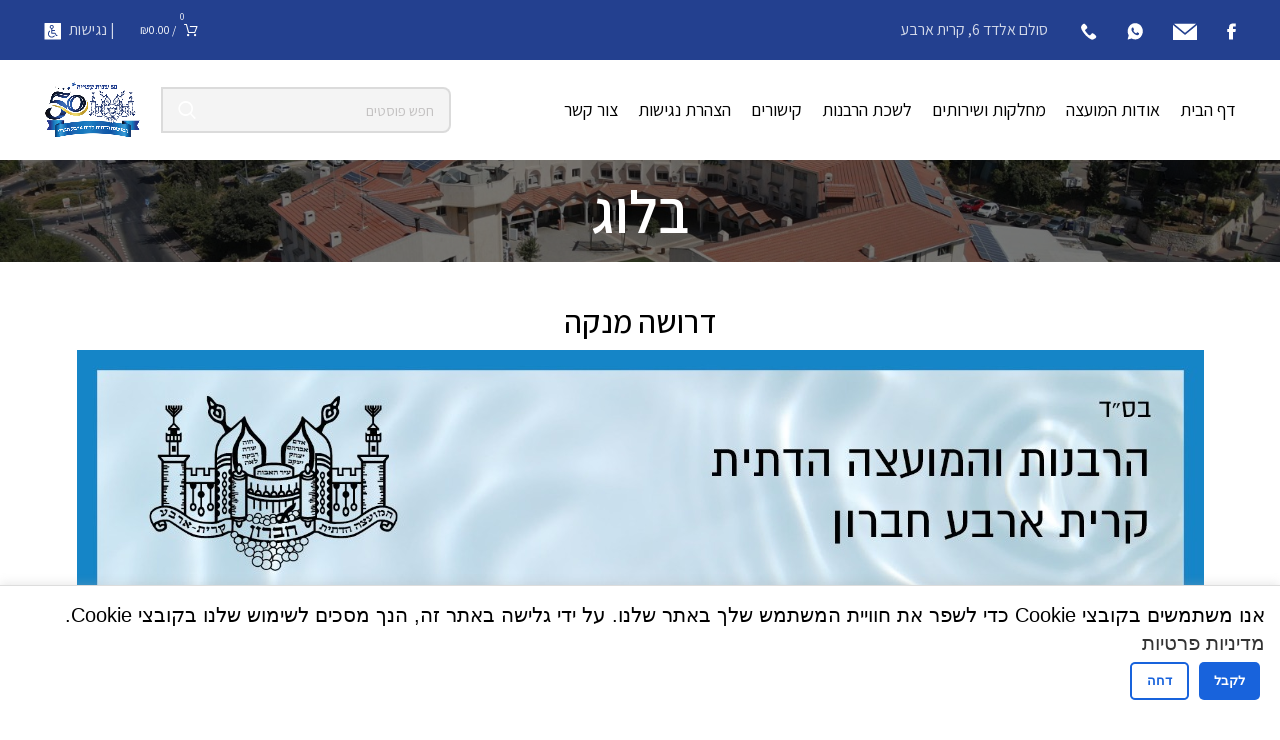

--- FILE ---
content_type: text/html; charset=UTF-8
request_url: https://mdk4.org.il/news/%D7%93%D7%A8%D7%95%D7%A9%D7%94-%D7%9E%D7%A0%D7%A7%D7%94/
body_size: 23882
content:
<!DOCTYPE html>
<html dir="rtl" lang="he-IL">
<head>
	<meta charset="UTF-8">
	<link rel="profile" href="https://gmpg.org/xfn/11">
	<link rel="pingback" href="https://mdk4.org.il/xmlrpc.php">

			<script>window.MSInputMethodContext && document.documentMode && document.write('<script src="https://mdk4.org.il/wp-content/themes/woodmart/js/libs/ie11CustomProperties.min.js"><\/script>');</script>
		<script>
window.dataLayer = window.dataLayer || [];
function gtag(){ dataLayer.push(arguments); }
gtag('consent', 'default', {
    'ad_storage': 'denied',
    'ad_user_data': 'denied',
    'ad_personalization': 'denied',
    'analytics_storage': 'denied',
    'personalization_storage': 'denied',
    'functionality_storage': 'granted',
    'security_storage': 'granted'
});
</script>
    <title>דרושה מנקה &#8211; מועצה דתית קרית ארבע חברון</title>
<script type="text/template" id="frzTbl-tpl">
  <div class="frzTbl antiscroll-wrap frzTbl--scrolled-to-left-edge" style="{{wrapper_height}} {{wrapper_width}}">
    <div class="frzTbl-scroll-overlay antiscroll-inner">
        <div class="frzTbl-scroll-overlay__inner" style="{{table_width}} {{table_height}}"></div>
    </div>
    <div class="frzTbl-content-wrapper">

        <!-- sticky outer heading -->
        <div class="frzTbl-fixed-heading-wrapper-outer" style="{{heading_height}}">
          <div class="frzTbl-fixed-heading-wrapper__columns frzTbl-fixed-heading-wrapper__columns--left {{hide-left-columns-heading}}">
            {{left-columns-heading}}          
          </div>
          <div class="frzTbl-fixed-heading-wrapper__columns frzTbl-fixed-heading-wrapper__columns--right {{hide-right-columns-heading}}">
            {{right-columns-heading}}    
          </div>              
          
          <div class="frzTbl-fixed-heading-wrapper">
            <div class="frzTbl-fixed-heading-wrapper__inner">
              {{heading}}
            </div>    
          </div>
        </div>

        <!-- columns -->
        <div class="frzTbl-frozen-columns-wrapper">
          <div class="frzTbl-frozen-columns-wrapper__inner" style="{{table_height}}">
            <div class="frzTbl-frozen-columns-wrapper__columns frzTbl-frozen-columns-wrapper__columns--left {{hide-left-column}}">
              <div class="frzTbl-top-sticky {{hide-top-sticky}}">{{left-columns-heading}}</div>
              {{left-columns}}
            </div>
            <div class="frzTbl-frozen-columns-wrapper__columns frzTbl-frozen-columns-wrapper__columns--right {{hide-right-column}}">
              <div class="frzTbl-top-sticky {{hide-top-sticky}}">{{right-columns-heading}}</div>
              {{right-columns}}
            </div>
          </div>
        </div>

        <!-- table -->
        <div class="frzTbl-table-wrapper">
          <div class="frzTbl-table-wrapper__inner">
              <div class="frzTbl-top-sticky">{{heading}}</div>
              <div class="frzTbl-table-placeholder"></div>
          </div>
        </div>

    </div>
  </div>
</script><script type="text/template" id="tmpl-wcpt-product-form-loading-modal">
  <div class="wcpt-modal wcpt-product-form-loading-modal" data-wcpt-product-id="{{{ data.product_id }}}">
    <div class="wcpt-modal-content">
      <div class="wcpt-close-modal">
        <!-- close 'x' icon svg -->
        <span class="wcpt-icon wcpt-icon-x wcpt-close-modal-icon">
          <svg xmlns="http://www.w3.org/2000/svg" width="24" height="24" viewBox="0 0 24 24" fill="none" stroke="currentColor" stroke-width="2" stroke-linecap="round" stroke-linejoin="round" class="feather feather-x"><line x1="18" y1="6" x2="6" y2="18"></line><line x1="6" y1="6" x2="18" y2="18"></line>
          </svg>
        </span>
      </div>
      <span class="wcpt-product-form-loading-text">
        <i class="wcpt-ajax-badge">
          <!-- ajax loading icon svg -->
          <svg xmlns="http://www.w3.org/2000/svg" width="24" height="24" viewBox="0 0 24 24" fill="none" stroke="currentColor" stroke-width="2" stroke-linecap="round" stroke-linejoin="round" class="feather feather-loader" color="#384047">
            <line x1="12" y1="2" x2="12" y2="6"></line><line x1="12" y1="18" x2="12" y2="22"></line><line x1="4.93" y1="4.93" x2="7.76" y2="7.76"></line><line x1="16.24" y1="16.24" x2="19.07" y2="19.07"></line><line x1="2" y1="12" x2="6" y2="12"></line><line x1="18" y1="12" x2="22" y2="12"></line><line x1="4.93" y1="19.07" x2="7.76" y2="16.24"></line><line x1="16.24" y1="7.76" x2="19.07" y2="4.93"></line>
          </svg>
        </i>

        טוען&hellip;      </span>
    </div>
  </div>
</script>
<script type="text/template" id="tmpl-wcpt-cart-checkbox-trigger">
	<div 
		class="wcpt-cart-checkbox-trigger"
		data-wcpt-redirect-url=""
	>
		<style media="screen">
	@media(min-width:1200px){
		.wcpt-cart-checkbox-trigger {
			display: inline-block;
					}
	}
	@media(max-width:1100px){
		.wcpt-cart-checkbox-trigger {
			display: inline-block;
		}
	}

	.wcpt-cart-checkbox-trigger {
		background-color : #4CAF50; border-color : rgba(0, 0, 0, .1); color : rgba(255, 255, 255); 	}

</style>
Add selected (<span class="wcpt-total-selected"></span>) to cart	</div>
</script><meta name='robots' content='max-image-preview:large' />
<link rel='dns-prefetch' href='//fonts.googleapis.com' />
<link rel='dns-prefetch' href='//s.w.org' />
<link rel='dns-prefetch' href='//www.googletagmanager.com' />
<link rel="alternate" type="application/rss+xml" title="מועצה דתית קרית ארבע חברון &laquo; פיד‏" href="https://mdk4.org.il/feed/" />
<link rel="alternate" type="application/rss+xml" title="מועצה דתית קרית ארבע חברון &laquo; פיד תגובות‏" href="https://mdk4.org.il/comments/feed/" />
<link rel="alternate" type="application/rss+xml" title="מועצה דתית קרית ארבע חברון &laquo; פיד תגובות של דרושה מנקה" href="https://mdk4.org.il/news/%d7%93%d7%a8%d7%95%d7%a9%d7%94-%d7%9e%d7%a0%d7%a7%d7%94/feed/" />
<link rel='stylesheet' id='wp-block-library-rtl-css'  href='https://mdk4.org.il/wp-includes/css/dist/block-library/style-rtl.min.css?ver=6.0.11' type='text/css' media='all' />
<link rel='stylesheet' id='wc-blocks-vendors-style-css'  href='https://mdk4.org.il/wp-content/plugins/woocommerce/packages/woocommerce-blocks/build/wc-blocks-vendors-style.css?ver=8.0.0' type='text/css' media='all' />
<link rel='stylesheet' id='wc-blocks-style-rtl-css'  href='https://mdk4.org.il/wp-content/plugins/woocommerce/packages/woocommerce-blocks/build/wc-blocks-style-rtl.css?ver=8.0.0' type='text/css' media='all' />
<style id='global-styles-inline-css' type='text/css'>
body{--wp--preset--color--black: #000000;--wp--preset--color--cyan-bluish-gray: #abb8c3;--wp--preset--color--white: #ffffff;--wp--preset--color--pale-pink: #f78da7;--wp--preset--color--vivid-red: #cf2e2e;--wp--preset--color--luminous-vivid-orange: #ff6900;--wp--preset--color--luminous-vivid-amber: #fcb900;--wp--preset--color--light-green-cyan: #7bdcb5;--wp--preset--color--vivid-green-cyan: #00d084;--wp--preset--color--pale-cyan-blue: #8ed1fc;--wp--preset--color--vivid-cyan-blue: #0693e3;--wp--preset--color--vivid-purple: #9b51e0;--wp--preset--gradient--vivid-cyan-blue-to-vivid-purple: linear-gradient(135deg,rgba(6,147,227,1) 0%,rgb(155,81,224) 100%);--wp--preset--gradient--light-green-cyan-to-vivid-green-cyan: linear-gradient(135deg,rgb(122,220,180) 0%,rgb(0,208,130) 100%);--wp--preset--gradient--luminous-vivid-amber-to-luminous-vivid-orange: linear-gradient(135deg,rgba(252,185,0,1) 0%,rgba(255,105,0,1) 100%);--wp--preset--gradient--luminous-vivid-orange-to-vivid-red: linear-gradient(135deg,rgba(255,105,0,1) 0%,rgb(207,46,46) 100%);--wp--preset--gradient--very-light-gray-to-cyan-bluish-gray: linear-gradient(135deg,rgb(238,238,238) 0%,rgb(169,184,195) 100%);--wp--preset--gradient--cool-to-warm-spectrum: linear-gradient(135deg,rgb(74,234,220) 0%,rgb(151,120,209) 20%,rgb(207,42,186) 40%,rgb(238,44,130) 60%,rgb(251,105,98) 80%,rgb(254,248,76) 100%);--wp--preset--gradient--blush-light-purple: linear-gradient(135deg,rgb(255,206,236) 0%,rgb(152,150,240) 100%);--wp--preset--gradient--blush-bordeaux: linear-gradient(135deg,rgb(254,205,165) 0%,rgb(254,45,45) 50%,rgb(107,0,62) 100%);--wp--preset--gradient--luminous-dusk: linear-gradient(135deg,rgb(255,203,112) 0%,rgb(199,81,192) 50%,rgb(65,88,208) 100%);--wp--preset--gradient--pale-ocean: linear-gradient(135deg,rgb(255,245,203) 0%,rgb(182,227,212) 50%,rgb(51,167,181) 100%);--wp--preset--gradient--electric-grass: linear-gradient(135deg,rgb(202,248,128) 0%,rgb(113,206,126) 100%);--wp--preset--gradient--midnight: linear-gradient(135deg,rgb(2,3,129) 0%,rgb(40,116,252) 100%);--wp--preset--duotone--dark-grayscale: url('#wp-duotone-dark-grayscale');--wp--preset--duotone--grayscale: url('#wp-duotone-grayscale');--wp--preset--duotone--purple-yellow: url('#wp-duotone-purple-yellow');--wp--preset--duotone--blue-red: url('#wp-duotone-blue-red');--wp--preset--duotone--midnight: url('#wp-duotone-midnight');--wp--preset--duotone--magenta-yellow: url('#wp-duotone-magenta-yellow');--wp--preset--duotone--purple-green: url('#wp-duotone-purple-green');--wp--preset--duotone--blue-orange: url('#wp-duotone-blue-orange');--wp--preset--font-size--small: 13px;--wp--preset--font-size--medium: 20px;--wp--preset--font-size--large: 36px;--wp--preset--font-size--x-large: 42px;}.has-black-color{color: var(--wp--preset--color--black) !important;}.has-cyan-bluish-gray-color{color: var(--wp--preset--color--cyan-bluish-gray) !important;}.has-white-color{color: var(--wp--preset--color--white) !important;}.has-pale-pink-color{color: var(--wp--preset--color--pale-pink) !important;}.has-vivid-red-color{color: var(--wp--preset--color--vivid-red) !important;}.has-luminous-vivid-orange-color{color: var(--wp--preset--color--luminous-vivid-orange) !important;}.has-luminous-vivid-amber-color{color: var(--wp--preset--color--luminous-vivid-amber) !important;}.has-light-green-cyan-color{color: var(--wp--preset--color--light-green-cyan) !important;}.has-vivid-green-cyan-color{color: var(--wp--preset--color--vivid-green-cyan) !important;}.has-pale-cyan-blue-color{color: var(--wp--preset--color--pale-cyan-blue) !important;}.has-vivid-cyan-blue-color{color: var(--wp--preset--color--vivid-cyan-blue) !important;}.has-vivid-purple-color{color: var(--wp--preset--color--vivid-purple) !important;}.has-black-background-color{background-color: var(--wp--preset--color--black) !important;}.has-cyan-bluish-gray-background-color{background-color: var(--wp--preset--color--cyan-bluish-gray) !important;}.has-white-background-color{background-color: var(--wp--preset--color--white) !important;}.has-pale-pink-background-color{background-color: var(--wp--preset--color--pale-pink) !important;}.has-vivid-red-background-color{background-color: var(--wp--preset--color--vivid-red) !important;}.has-luminous-vivid-orange-background-color{background-color: var(--wp--preset--color--luminous-vivid-orange) !important;}.has-luminous-vivid-amber-background-color{background-color: var(--wp--preset--color--luminous-vivid-amber) !important;}.has-light-green-cyan-background-color{background-color: var(--wp--preset--color--light-green-cyan) !important;}.has-vivid-green-cyan-background-color{background-color: var(--wp--preset--color--vivid-green-cyan) !important;}.has-pale-cyan-blue-background-color{background-color: var(--wp--preset--color--pale-cyan-blue) !important;}.has-vivid-cyan-blue-background-color{background-color: var(--wp--preset--color--vivid-cyan-blue) !important;}.has-vivid-purple-background-color{background-color: var(--wp--preset--color--vivid-purple) !important;}.has-black-border-color{border-color: var(--wp--preset--color--black) !important;}.has-cyan-bluish-gray-border-color{border-color: var(--wp--preset--color--cyan-bluish-gray) !important;}.has-white-border-color{border-color: var(--wp--preset--color--white) !important;}.has-pale-pink-border-color{border-color: var(--wp--preset--color--pale-pink) !important;}.has-vivid-red-border-color{border-color: var(--wp--preset--color--vivid-red) !important;}.has-luminous-vivid-orange-border-color{border-color: var(--wp--preset--color--luminous-vivid-orange) !important;}.has-luminous-vivid-amber-border-color{border-color: var(--wp--preset--color--luminous-vivid-amber) !important;}.has-light-green-cyan-border-color{border-color: var(--wp--preset--color--light-green-cyan) !important;}.has-vivid-green-cyan-border-color{border-color: var(--wp--preset--color--vivid-green-cyan) !important;}.has-pale-cyan-blue-border-color{border-color: var(--wp--preset--color--pale-cyan-blue) !important;}.has-vivid-cyan-blue-border-color{border-color: var(--wp--preset--color--vivid-cyan-blue) !important;}.has-vivid-purple-border-color{border-color: var(--wp--preset--color--vivid-purple) !important;}.has-vivid-cyan-blue-to-vivid-purple-gradient-background{background: var(--wp--preset--gradient--vivid-cyan-blue-to-vivid-purple) !important;}.has-light-green-cyan-to-vivid-green-cyan-gradient-background{background: var(--wp--preset--gradient--light-green-cyan-to-vivid-green-cyan) !important;}.has-luminous-vivid-amber-to-luminous-vivid-orange-gradient-background{background: var(--wp--preset--gradient--luminous-vivid-amber-to-luminous-vivid-orange) !important;}.has-luminous-vivid-orange-to-vivid-red-gradient-background{background: var(--wp--preset--gradient--luminous-vivid-orange-to-vivid-red) !important;}.has-very-light-gray-to-cyan-bluish-gray-gradient-background{background: var(--wp--preset--gradient--very-light-gray-to-cyan-bluish-gray) !important;}.has-cool-to-warm-spectrum-gradient-background{background: var(--wp--preset--gradient--cool-to-warm-spectrum) !important;}.has-blush-light-purple-gradient-background{background: var(--wp--preset--gradient--blush-light-purple) !important;}.has-blush-bordeaux-gradient-background{background: var(--wp--preset--gradient--blush-bordeaux) !important;}.has-luminous-dusk-gradient-background{background: var(--wp--preset--gradient--luminous-dusk) !important;}.has-pale-ocean-gradient-background{background: var(--wp--preset--gradient--pale-ocean) !important;}.has-electric-grass-gradient-background{background: var(--wp--preset--gradient--electric-grass) !important;}.has-midnight-gradient-background{background: var(--wp--preset--gradient--midnight) !important;}.has-small-font-size{font-size: var(--wp--preset--font-size--small) !important;}.has-medium-font-size{font-size: var(--wp--preset--font-size--medium) !important;}.has-large-font-size{font-size: var(--wp--preset--font-size--large) !important;}.has-x-large-font-size{font-size: var(--wp--preset--font-size--x-large) !important;}
</style>
<link rel='stylesheet' id='antiscroll-css'  href='https://mdk4.org.il/wp-content/plugins/wc-product-table-pro/assets/antiscroll/css.css?ver=2.5.0' type='text/css' media='all' />
<link rel='stylesheet' id='freeze_table-css'  href='https://mdk4.org.il/wp-content/plugins/wc-product-table-pro/assets/freeze_table/css.css?ver=2.5.0' type='text/css' media='all' />
<link rel='stylesheet' id='photoswipe-css'  href='https://mdk4.org.il/wp-content/plugins/woocommerce/assets/css/photoswipe/photoswipe.min.css?ver=2.5.0' type='text/css' media='all' />
<link rel='stylesheet' id='multirange-css'  href='https://mdk4.org.il/wp-content/plugins/wc-product-table-pro/assets/multirange/css.css?ver=2.5.0' type='text/css' media='all' />
<link rel='stylesheet' id='wcpt-css'  href='https://mdk4.org.il/wp-content/plugins/wc-product-table-pro/assets/css.css?ver=2.5.0' type='text/css' media='all' />
<style id='wcpt-inline-css' type='text/css'>

    .mejs-button>button {
      background: transparent url(https://mdk4.org.il/wp-includes/js/mediaelement/mejs-controls.svg) !important;
    }
    .mejs-mute>button {
      background-position: -60px 0 !important;
    }    
    .mejs-unmute>button {
      background-position: -40px 0 !important;
    }    
    .mejs-pause>button {
      background-position: -20px 0 !important;
    }    
  

      .wcpt-product-form .swatches-select {
        display: none !important;
      }

      .wcpt-product-form .woocommerce-variation-price .price {
        margin: 0 20px 0 0 !important;
      }

      .woodmart-products-shop-view {
        display: none !important;
      }

      div.quantity.wcpt-quantity-wrapper {
        font-size: 16px;    
      }

      
</style>
<link rel='stylesheet' id='mediaelement-css'  href='https://mdk4.org.il/wp-includes/js/mediaelement/mediaelementplayer-legacy.min.css?ver=4.2.16' type='text/css' media='all' />
<link rel='stylesheet' id='wp-mediaelement-css'  href='https://mdk4.org.il/wp-includes/js/mediaelement/wp-mediaelement.min.css?ver=6.0.11' type='text/css' media='all' />
<style id='woocommerce-inline-inline-css' type='text/css'>
.woocommerce form .form-row .required { visibility: visible; }
</style>
<link rel='stylesheet' id='wpos-slick-style-css'  href='https://mdk4.org.il/wp-content/plugins/wp-responsive-recent-post-slider/assets/css/slick.css?ver=3.0.9' type='text/css' media='all' />
<link rel='stylesheet' id='wppsac-public-style-css'  href='https://mdk4.org.il/wp-content/plugins/wp-responsive-recent-post-slider/assets/css/recent-post-style.css?ver=3.0.9' type='text/css' media='all' />
<link rel='stylesheet' id='fep-common-style-css'  href='https://mdk4.org.il/wp-content/plugins/front-end-pm-pro/assets/css/common-style.css?ver=11.3.1' type='text/css' media='all' />
<style id='fep-common-style-inline-css' type='text/css'>
#fep-wrapper{background-color:;color:#000000;} #fep-wrapper a:not(.fep-button,.fep-button-active) {color:#000080;} .fep-button{background-color:#F0FCFF;color:#000000;} .fep-button:hover,.fep-button-active{background-color:#D3EEF5;color:#000000;} .fep-odd-even > div:nth-child(odd) {background-color:#F2F7FC;} .fep-odd-even > div:nth-child(even) {background-color:#FAFAFA;} .fep-message .fep-message-title-heading, .fep-per-message .fep-message-title{background-color:#F2F7FC;} #fep-content-single-heads .fep-message-head:hover,#fep-content-single-heads .fep-message-head-active{background-color:#D3EEF5;color:#000000;}
</style>
<link rel='stylesheet' id='jquery-ui-style-css'  href='https://mdk4.org.il/wp-content/plugins/woocommerce-bookings/dist/css/jquery-ui-styles.css?ver=1.11.4-wc-bookings.1.15.54' type='text/css' media='all' />
<link rel='stylesheet' id='wc-bookings-styles-css'  href='https://mdk4.org.il/wp-content/plugins/woocommerce-bookings/dist/css/frontend.css?ver=1.15.54' type='text/css' media='all' />
<link rel='stylesheet' id='bootstrap-css'  href='https://mdk4.org.il/wp-content/themes/woodmart/css/bootstrap.min.css?ver=7.0.3' type='text/css' media='all' />
<link rel='stylesheet' id='woodmart-style-css'  href='https://mdk4.org.il/wp-content/themes/woodmart/css/parts/base-rtl.min.css?ver=7.0.3' type='text/css' media='all' />
<link rel='stylesheet' id='child-style-css'  href='https://mdk4.org.il/wp-content/themes/woodmart-child/style.css?ver=7.0.3' type='text/css' media='all' />
<link rel='stylesheet' id='js_composer_front-css'  href='https://mdk4.org.il/wp-content/plugins/js_composer/assets/css/js_composer.min.css?ver=6.10.0' type='text/css' media='all' />
<link rel='stylesheet' id='wd-widget-wd-recent-posts-css'  href='https://mdk4.org.il/wp-content/themes/woodmart/css/parts/widget-wd-recent-posts.min.css?ver=7.0.3' type='text/css' media='all' />
<link rel='stylesheet' id='wd-widget-product-cat-css'  href='https://mdk4.org.il/wp-content/themes/woodmart/css/parts/woo-widget-product-cat-rtl.min.css?ver=7.0.3' type='text/css' media='all' />
<link rel='stylesheet' id='wd-widget-product-list-css'  href='https://mdk4.org.il/wp-content/themes/woodmart/css/parts/woo-widget-product-list-rtl.min.css?ver=7.0.3' type='text/css' media='all' />
<link rel='stylesheet' id='wd-blog-single-base-css'  href='https://mdk4.org.il/wp-content/themes/woodmart/css/parts/blog-single-base-rtl.min.css?ver=7.0.3' type='text/css' media='all' />
<link rel='stylesheet' id='wd-blog-base-css'  href='https://mdk4.org.il/wp-content/themes/woodmart/css/parts/blog-base-rtl.min.css?ver=7.0.3' type='text/css' media='all' />
<link rel='stylesheet' id='wd-wp-gutenberg-css'  href='https://mdk4.org.il/wp-content/themes/woodmart/css/parts/wp-gutenberg-rtl.min.css?ver=7.0.3' type='text/css' media='all' />
<link rel='stylesheet' id='wd-wpcf7-css'  href='https://mdk4.org.il/wp-content/themes/woodmart/css/parts/int-wpcf7-rtl.min.css?ver=7.0.3' type='text/css' media='all' />
<link rel='stylesheet' id='wd-revolution-slider-css'  href='https://mdk4.org.il/wp-content/themes/woodmart/css/parts/int-rev-slider.min.css?ver=7.0.3' type='text/css' media='all' />
<link rel='stylesheet' id='wd-base-deprecated-css'  href='https://mdk4.org.il/wp-content/themes/woodmart/css/parts/base-deprecated-rtl.min.css?ver=7.0.3' type='text/css' media='all' />
<link rel='stylesheet' id='wd-wpbakery-base-css'  href='https://mdk4.org.il/wp-content/themes/woodmart/css/parts/int-wpb-base-rtl.min.css?ver=7.0.3' type='text/css' media='all' />
<link rel='stylesheet' id='wd-wpbakery-base-deprecated-css'  href='https://mdk4.org.il/wp-content/themes/woodmart/css/parts/int-wpb-base-deprecated.min.css?ver=7.0.3' type='text/css' media='all' />
<link rel='stylesheet' id='wd-notices-fixed-css'  href='https://mdk4.org.il/wp-content/themes/woodmart/css/parts/woo-opt-sticky-notices.min.css?ver=7.0.3' type='text/css' media='all' />
<link rel='stylesheet' id='wd-woocommerce-base-css'  href='https://mdk4.org.il/wp-content/themes/woodmart/css/parts/woocommerce-base-rtl.min.css?ver=7.0.3' type='text/css' media='all' />
<link rel='stylesheet' id='wd-mod-star-rating-css'  href='https://mdk4.org.il/wp-content/themes/woodmart/css/parts/mod-star-rating-rtl.min.css?ver=7.0.3' type='text/css' media='all' />
<link rel='stylesheet' id='wd-woo-el-track-order-css'  href='https://mdk4.org.il/wp-content/themes/woodmart/css/parts/woo-el-track-order.min.css?ver=7.0.3' type='text/css' media='all' />
<link rel='stylesheet' id='wd-woo-gutenberg-css'  href='https://mdk4.org.il/wp-content/themes/woodmart/css/parts/woo-gutenberg-rtl.min.css?ver=7.0.3' type='text/css' media='all' />
<link rel='stylesheet' id='wd-header-base-css'  href='https://mdk4.org.il/wp-content/themes/woodmart/css/parts/header-base-rtl.min.css?ver=7.0.3' type='text/css' media='all' />
<link rel='stylesheet' id='wd-mod-tools-css'  href='https://mdk4.org.il/wp-content/themes/woodmart/css/parts/mod-tools-rtl.min.css?ver=7.0.3' type='text/css' media='all' />
<link rel='stylesheet' id='wd-header-elements-base-css'  href='https://mdk4.org.il/wp-content/themes/woodmart/css/parts/header-el-base-rtl.min.css?ver=7.0.3' type='text/css' media='all' />
<link rel='stylesheet' id='wd-header-cart-side-css'  href='https://mdk4.org.il/wp-content/themes/woodmart/css/parts/header-el-cart-side-rtl.min.css?ver=7.0.3' type='text/css' media='all' />
<link rel='stylesheet' id='wd-header-cart-css'  href='https://mdk4.org.il/wp-content/themes/woodmart/css/parts/header-el-cart-rtl.min.css?ver=7.0.3' type='text/css' media='all' />
<link rel='stylesheet' id='wd-widget-shopping-cart-css'  href='https://mdk4.org.il/wp-content/themes/woodmart/css/parts/woo-widget-shopping-cart-rtl.min.css?ver=7.0.3' type='text/css' media='all' />
<link rel='stylesheet' id='wd-header-search-css'  href='https://mdk4.org.il/wp-content/themes/woodmart/css/parts/header-el-search-rtl.min.css?ver=7.0.3' type='text/css' media='all' />
<link rel='stylesheet' id='wd-header-search-form-css'  href='https://mdk4.org.il/wp-content/themes/woodmart/css/parts/header-el-search-form-rtl.min.css?ver=7.0.3' type='text/css' media='all' />
<link rel='stylesheet' id='wd-wd-search-form-css'  href='https://mdk4.org.il/wp-content/themes/woodmart/css/parts/wd-search-form-rtl.min.css?ver=7.0.3' type='text/css' media='all' />
<link rel='stylesheet' id='wd-page-title-css'  href='https://mdk4.org.il/wp-content/themes/woodmart/css/parts/page-title.min.css?ver=7.0.3' type='text/css' media='all' />
<link rel='stylesheet' id='wd-blog-loop-base-old-css'  href='https://mdk4.org.il/wp-content/themes/woodmart/css/parts/blog-loop-base-old-rtl.min.css?ver=7.0.3' type='text/css' media='all' />
<link rel='stylesheet' id='wd-blog-loop-design-masonry-css'  href='https://mdk4.org.il/wp-content/themes/woodmart/css/parts/blog-loop-design-masonry-rtl.min.css?ver=7.0.3' type='text/css' media='all' />
<link rel='stylesheet' id='wd-owl-carousel-css'  href='https://mdk4.org.il/wp-content/themes/woodmart/css/parts/lib-owl-carousel-rtl.min.css?ver=7.0.3' type='text/css' media='all' />
<link rel='stylesheet' id='wd-mod-comments-css'  href='https://mdk4.org.il/wp-content/themes/woodmart/css/parts/mod-comments-rtl.min.css?ver=7.0.3' type='text/css' media='all' />
<link rel='stylesheet' id='wd-footer-base-css'  href='https://mdk4.org.il/wp-content/themes/woodmart/css/parts/footer-base-rtl.min.css?ver=7.0.3' type='text/css' media='all' />
<link rel='stylesheet' id='wd-scroll-top-css'  href='https://mdk4.org.il/wp-content/themes/woodmart/css/parts/opt-scrolltotop-rtl.min.css?ver=7.0.3' type='text/css' media='all' />
<link rel='stylesheet' id='xts-style-header_528910-css'  href='https://mdk4.org.il/wp-content/uploads/2024/04/xts-header_528910-1712669747.css?ver=7.0.3' type='text/css' media='all' />
<link rel='stylesheet' id='xts-google-fonts-css'  href='https://fonts.googleapis.com/css?family=Assistant%3A400%2C600%2C500%7CHeebo%3A400%2C600&#038;ver=7.0.3' type='text/css' media='all' />
<style id='themecomplete-extra-css-inline-css' type='text/css'>
.woocommerce #content table.cart img.epo-upload-image, .woocommerce table.cart img.epo-upload-image, .woocommerce-page #content table.cart img.epo-upload-image, .woocommerce-page table.cart img.epo-upload-image, .epo-upload-image {max-width: calc(70% - 0.5em)  !important;max-height: none !important;}

</style>
<script type="text/template" id="tmpl-variation-template">
	<div class="woocommerce-variation-description">{{{ data.variation.variation_description }}}</div>
	<div class="woocommerce-variation-price">{{{ data.variation.price_html }}}</div>
	<div class="woocommerce-variation-availability">{{{ data.variation.availability_html }}}</div>
</script>
<script type="text/template" id="tmpl-unavailable-variation-template">
	<p>מוצר זה אינו זמין כרגע. נא לבחור שילוב אחר.</p>
</script>
  <script>
    if( typeof wcpt_persist_params === 'undefined' ){
      var wcpt_persist_params = [];
    }
    wcpt_persist_params.push('hide_form');
  </script>
    <script>
    if( typeof wcpt_persist_params === 'undefined' ){
      var wcpt_persist_params = [];
    }
    wcpt_persist_params.push('post_type', 's', 'term', 'taxonomy');    
  </script>
    <script>
    if( typeof wcpt_persist_params === 'undefined' ){
      var wcpt_persist_params = [];
    }
    wcpt_persist_params = wcpt_persist_params.concat(["min_price","max_price","rating_filter","filter_brand","filter_color","filter_select-mikveh","filter_subscription-type","filter_tvila_type"]);
  </script>
    <script>
    if( typeof wcpt_persist_params === 'undefined' ){
      var wcpt_persist_params = [];
    }
    wcpt_persist_params.push('lang');
  </script>
    <script>
    if( typeof wcpt_persist_params === 'undefined' ){
      var wcpt_persist_params = [];
    }
    wcpt_persist_params.push('search_id');
  </script>
  <script type='text/javascript' src='https://mdk4.org.il/wp-includes/js/jquery/jquery.min.js?ver=3.6.0' id='jquery-core-js'></script>
<script type='text/javascript' src='https://mdk4.org.il/wp-includes/js/jquery/jquery-migrate.min.js?ver=3.3.2' id='jquery-migrate-js'></script>
<script type='text/javascript' src='//mdk4.org.il/wp-content/plugins/revslider/sr6/assets/js/rbtools.min.js?ver=6.7.37' id='tp-tools-js'></script>
<script type='text/javascript' src='//mdk4.org.il/wp-content/plugins/revslider/sr6/assets/js/rs6.min.js?ver=6.7.37' id='revmin-js'></script>
<script type='text/javascript' src='https://mdk4.org.il/wp-includes/js/underscore.min.js?ver=1.13.3' id='underscore-js'></script>
<script type='text/javascript' id='wp-util-js-extra'>
/* <![CDATA[ */
var _wpUtilSettings = {"ajax":{"url":"\/wp-admin\/admin-ajax.php"}};
/* ]]> */
</script>
<script type='text/javascript' src='https://mdk4.org.il/wp-includes/js/wp-util.min.js?ver=6.0.11' id='wp-util-js'></script>
<script type='text/javascript' id='wc-add-to-cart-js-extra'>
/* <![CDATA[ */
var wc_add_to_cart_params = {"ajax_url":"\/wp-admin\/admin-ajax.php","wc_ajax_url":"\/?wc-ajax=%%endpoint%%","i18n_view_cart":"\u05de\u05e2\u05d1\u05e8 \u05dc\u05e1\u05dc \u05d4\u05e7\u05e0\u05d9\u05d5\u05ea","cart_url":"https:\/\/mdk4.org.il\/cart\/","is_cart":"","cart_redirect_after_add":"no"};
/* ]]> */
</script>
<script type='text/javascript' src='https://mdk4.org.il/wp-content/plugins/woocommerce/assets/js/frontend/add-to-cart.js?ver=6.8.0' id='wc-add-to-cart-js'></script>
<script type='text/javascript' src='https://mdk4.org.il/wp-content/plugins/js_composer/assets/js/vendors/woocommerce-add-to-cart.js?ver=6.10.0' id='vc_woocommerce-add-to-cart-js-js'></script>
<script type='text/javascript' src='https://mdk4.org.il/wp-content/themes/woodmart/js/libs/device.min.js?ver=7.0.3' id='wd-device-library-js'></script>
<script type='text/javascript' src='https://mdk4.org.il/wp-content/themes/woodmart-child/js/custom_script.js?ver=6.0.11' id='customjs-js'></script>
<link rel="https://api.w.org/" href="https://mdk4.org.il/wp-json/" /><link rel="alternate" type="application/json" href="https://mdk4.org.il/wp-json/wp/v2/posts/7093" /><link rel="EditURI" type="application/rsd+xml" title="RSD" href="https://mdk4.org.il/xmlrpc.php?rsd" />
<link rel="wlwmanifest" type="application/wlwmanifest+xml" href="https://mdk4.org.il/wp-includes/wlwmanifest.xml" /> 
<meta name="generator" content="WordPress 6.0.11" />
<meta name="generator" content="WooCommerce 6.8.0" />
<link rel="canonical" href="https://mdk4.org.il/news/%d7%93%d7%a8%d7%95%d7%a9%d7%94-%d7%9e%d7%a0%d7%a7%d7%94/" />
<link rel='shortlink' href='https://mdk4.org.il/?p=7093' />
<link rel="alternate" type="application/json+oembed" href="https://mdk4.org.il/wp-json/oembed/1.0/embed?url=https%3A%2F%2Fmdk4.org.il%2Fnews%2F%25d7%2593%25d7%25a8%25d7%2595%25d7%25a9%25d7%2594-%25d7%259e%25d7%25a0%25d7%25a7%25d7%2594%2F" />
<link rel="alternate" type="text/xml+oembed" href="https://mdk4.org.il/wp-json/oembed/1.0/embed?url=https%3A%2F%2Fmdk4.org.il%2Fnews%2F%25d7%2593%25d7%25a8%25d7%2595%25d7%25a9%25d7%2594-%25d7%259e%25d7%25a0%25d7%25a7%25d7%2594%2F&#038;format=xml" />
<meta name="generator" content="Site Kit by Google 1.162.1" />					<meta name="viewport" content="width=device-width, initial-scale=1.0, maximum-scale=1.0, user-scalable=no">
										<noscript><style>.woocommerce-product-gallery{ opacity: 1 !important; }</style></noscript>
	<meta name="generator" content="Powered by WPBakery Page Builder - drag and drop page builder for WordPress."/>
<meta name="generator" content="Powered by Slider Revolution 6.7.37 - responsive, Mobile-Friendly Slider Plugin for WordPress with comfortable drag and drop interface." />
<link rel="icon" href="https://mdk4.org.il/wp-content/uploads/2023/11/cropped-512x512-1-32x32.png" sizes="32x32" />
<link rel="icon" href="https://mdk4.org.il/wp-content/uploads/2023/11/cropped-512x512-1-192x192.png" sizes="192x192" />
<link rel="apple-touch-icon" href="https://mdk4.org.il/wp-content/uploads/2023/11/cropped-512x512-1-180x180.png" />
<meta name="msapplication-TileImage" content="https://mdk4.org.il/wp-content/uploads/2023/11/cropped-512x512-1-270x270.png" />
<script>function setREVStartSize(e){
			//window.requestAnimationFrame(function() {
				window.RSIW = window.RSIW===undefined ? window.innerWidth : window.RSIW;
				window.RSIH = window.RSIH===undefined ? window.innerHeight : window.RSIH;
				try {
					var pw = document.getElementById(e.c).parentNode.offsetWidth,
						newh;
					pw = pw===0 || isNaN(pw) || (e.l=="fullwidth" || e.layout=="fullwidth") ? window.RSIW : pw;
					e.tabw = e.tabw===undefined ? 0 : parseInt(e.tabw);
					e.thumbw = e.thumbw===undefined ? 0 : parseInt(e.thumbw);
					e.tabh = e.tabh===undefined ? 0 : parseInt(e.tabh);
					e.thumbh = e.thumbh===undefined ? 0 : parseInt(e.thumbh);
					e.tabhide = e.tabhide===undefined ? 0 : parseInt(e.tabhide);
					e.thumbhide = e.thumbhide===undefined ? 0 : parseInt(e.thumbhide);
					e.mh = e.mh===undefined || e.mh=="" || e.mh==="auto" ? 0 : parseInt(e.mh,0);
					if(e.layout==="fullscreen" || e.l==="fullscreen")
						newh = Math.max(e.mh,window.RSIH);
					else{
						e.gw = Array.isArray(e.gw) ? e.gw : [e.gw];
						for (var i in e.rl) if (e.gw[i]===undefined || e.gw[i]===0) e.gw[i] = e.gw[i-1];
						e.gh = e.el===undefined || e.el==="" || (Array.isArray(e.el) && e.el.length==0)? e.gh : e.el;
						e.gh = Array.isArray(e.gh) ? e.gh : [e.gh];
						for (var i in e.rl) if (e.gh[i]===undefined || e.gh[i]===0) e.gh[i] = e.gh[i-1];
											
						var nl = new Array(e.rl.length),
							ix = 0,
							sl;
						e.tabw = e.tabhide>=pw ? 0 : e.tabw;
						e.thumbw = e.thumbhide>=pw ? 0 : e.thumbw;
						e.tabh = e.tabhide>=pw ? 0 : e.tabh;
						e.thumbh = e.thumbhide>=pw ? 0 : e.thumbh;
						for (var i in e.rl) nl[i] = e.rl[i]<window.RSIW ? 0 : e.rl[i];
						sl = nl[0];
						for (var i in nl) if (sl>nl[i] && nl[i]>0) { sl = nl[i]; ix=i;}
						var m = pw>(e.gw[ix]+e.tabw+e.thumbw) ? 1 : (pw-(e.tabw+e.thumbw)) / (e.gw[ix]);
						newh =  (e.gh[ix] * m) + (e.tabh + e.thumbh);
					}
					var el = document.getElementById(e.c);
					if (el!==null && el) el.style.height = newh+"px";
					el = document.getElementById(e.c+"_wrapper");
					if (el!==null && el) {
						el.style.height = newh+"px";
						el.style.display = "block";
					}
				} catch(e){
					console.log("Failure at Presize of Slider:" + e)
				}
			//});
		  };</script>
<style>
		
		</style><noscript><style> .wpb_animate_when_almost_visible { opacity: 1; }</style></noscript>			<style id="wd-style-theme_settings_default-css" data-type="wd-style-theme_settings_default">
				.wd-popup.wd-promo-popup{
	background-color:#111111;
	background-image: none;
	background-repeat:no-repeat;
	background-size:contain;
	background-position:left center;
}

.page-title-default{
	background-color:rgb(116,139,157);
	background-image: url(https://mdk4.org.il/wp-content/uploads/2023/11/efd377b9-7f1f-4417-bf26-528fc9bfa51b.jpg);
	background-size:cover;
	background-position:center center;
}

.footer-container{
	background-color:rgb(244,244,244);
	background-image: none;
}

:root{
--wd-text-font:"Assistant", Arial, Helvetica, sans-serif;
--wd-text-font-weight:400;
--wd-text-color:rgb(0,0,0);
--wd-text-font-size:20px;
}
:root{
--wd-title-font:"Assistant", Arial, Helvetica, sans-serif;
--wd-title-font-weight:600;
--wd-title-color:rgb(0,0,0);
}
:root{
--wd-entities-title-font:"Assistant", Arial, Helvetica, sans-serif;
--wd-entities-title-font-weight:500;
--wd-entities-title-color:rgb(0,0,0);
--wd-entities-title-color-hover:rgb(51 51 51 / 65%);
}
:root{
--wd-alternative-font:"Heebo", Arial, Helvetica, sans-serif;
}
:root{
--wd-widget-title-font:"Assistant", Arial, Helvetica, sans-serif;
--wd-widget-title-font-weight:400;
--wd-widget-title-transform:uppercase;
--wd-widget-title-color:rgb(0,0,0);
--wd-widget-title-font-size:16px;
}
:root{
--wd-header-el-font:"Assistant", Arial, Helvetica, sans-serif;
--wd-header-el-font-weight:500;
--wd-header-el-transform:uppercase;
--wd-header-el-font-size:25px;
}
html .wd-nav-mobile > li > a{
	font-family: "Assistant", Arial, Helvetica, sans-serif;font-size: 16px;
}

html .wd-nav.wd-nav-main > li > a{
	font-family: "Assistant", Arial, Helvetica, sans-serif;font-weight: 400;font-size: 18px;color: rgb(0,0,0);
}

html .wd-nav.wd-nav-main > li:hover > a, html .wd-nav.wd-nav-main > li.current-menu-item > a{
	color: rgba(22,22,22,0.94);
}

html .main-page-wrapper .product-grid-item .wd-entities-title{
	font-size: 22px;
}

@media (max-width: 1024px){
html .main-page-wrapper .product-grid-item .wd-entities-title{
	font-size: 20px;
}

}
@media (max-width: 767px){
html .main-page-wrapper .product-grid-item .wd-entities-title{
	font-size: 19px;
}

}
:root{
--wd-primary-color:23408f;
}
:root{
--wd-alternative-color:rgb(226,203,97);
}
:root{
--wd-link-color:#333333;
--wd-link-color-hover:#242424;
}
:root{
--btn-default-bgcolor:#f7f7f7;
}
:root{
--btn-default-bgcolor-hover:#efefef;
}
:root{
--btn-shop-bgcolor:rgb(226,203,97);
}
:root{
--btn-shop-bgcolor-hover:rgb(226,203,97);
}
:root{
--btn-accent-bgcolor:rgb(146,181,204);
}
:root{
--btn-accent-bgcolor-hover:rgb(146,181,204);
}
:root{
--notices-success-bg:#459647;
}
:root{
--notices-success-color:#fff;
}
:root{
--notices-warning-bg:#E0B252;
}
:root{
--notices-warning-color:#fff;
}
	:root{
					
			
							--wd-form-brd-radius: 0px;
					
					--wd-form-brd-width: 2px;
		
					--btn-default-color: #333;
		
					--btn-default-color-hover: #333;
		
					--btn-shop-color: #333;
		
					--btn-shop-color-hover: #333;
		
					--btn-accent-color: #fff;
		
					--btn-accent-color-hover: #fff;
		
									--btn-default-brd-radius: 0px;
				--btn-default-box-shadow: none;
				--btn-default-box-shadow-hover: none;
				--btn-default-box-shadow-active: none;
				--btn-default-bottom: 0px;
			
			
			
					
					
							--btn-shop-bottom-active: -1px;
				--btn-shop-brd-radius: 0.001px;
				--btn-shop-box-shadow: inset 0 -2px 0 rgba(0, 0, 0, .15);
				--btn-shop-box-shadow-hover: inset 0 -2px 0 rgba(0, 0, 0, .15);
			
			
					
									--btn-accent-brd-radius: 0px;
				--btn-accent-box-shadow: none;
				--btn-accent-box-shadow-hover: none;
				--btn-accent-box-shadow-active: none;
				--btn-accent-bottom: 0px;
			
			
			
					
							
					--wd-brd-radius: 0px;
			}

	
	
			@media (min-width: 1025px) {
			.whb-boxed:not(.whb-sticked):not(.whb-full-width) .whb-main-header {
				max-width: 1192px;
			}
		}

		.container {
			max-width: 1222px;
		}

		:root{
			--wd-container-width: 1222px;
		}
	
			@media (min-width: 1222px) {
			[data-vc-full-width]:not([data-vc-stretch-content]) {
				padding-left: calc((100vw - 1222px - var(--wd-scroll-w)) / 2);
				padding-right: calc((100vw - 1222px - var(--wd-scroll-w)) / 2);
			}
		}
	
			div.wd-popup.popup-quick-view {
			max-width: 920px;
		}
	
	
	
	
			.woodmart-woocommerce-layered-nav .wd-scroll-content {
			max-height: 280px;
		}
	
	
@font-face {
	font-weight: normal;
	font-style: normal;
	font-family: "woodmart-font";
	src: url("//mdk4.org.il/wp-content/themes/woodmart/fonts/woodmart-font.woff2?v=7.0.3") format("woff2");
}

@font-face {
	font-family: "Newfont";
	font-weight: 800;
	font-style: normal;
}

.title-synagogues {
	font-size: 35px;
  line-height: 35px;
  color: #0f94c9;
	font-weight: 600;
	margin-bottom: 30px;
}
.directory-listing-description {
	color: #02507c;
	font-size: 18px;
	font-weight: 500;
	font-style: normal;
	letter-spacing: normal;
	line-height: 30px;
}

.directory-listing-table {
	border: solid 0px #4f9ce0;
	color: #02507c;
  font-size: 20px;
  font-weight: 500;
  font-style: normal;
  letter-spacing: normal;
  line-height: 30px;
}
.name-left-column {
	border-left: 2px solid #002849;
}
.directory-listing-table a {
	color: #02507c;
}
.directory-listing-table {
	border-right: 2px solid #002849;
	border-left: 2px solid #002849;
	border-bottom: 2px solid #002849;
}
.directory-listing-table-last {
	border-bottom: 3px solid #8a1340;
	border-radius: 5px;
}
.directory-listing-table-first {
	border-top: 2px solid #002849;
	border-radius: 0;
}
.directory-listing-table>.drts-row>.drts-display-element {
	padding: 12px 32px 12px 0;
}
@media (max-width: 768px){
	.directory-listing-table>.drts-row>.drts-display-element {
			padding: 12px;
	}
	.directory-listing-table {
    font-size: 14px;
	}
}			</style>
			</head>

<body class="rtl post-template-default single single-post postid-7093 single-format-standard theme-woodmart woocommerce-no-js wrapper-full-width  form-style-square  form-border-width-2 categories-accordion-on woodmart-ajax-shop-on offcanvas-sidebar-mobile offcanvas-sidebar-tablet notifications-sticky wpb-js-composer js-comp-ver-6.10.0 vc_responsive">
			<script type="text/javascript" id="wd-flicker-fix">// Flicker fix.</script><svg xmlns="http://www.w3.org/2000/svg" viewBox="0 0 0 0" width="0" height="0" focusable="false" role="none" style="visibility: hidden; position: absolute; left: -9999px; overflow: hidden;" ><defs><filter id="wp-duotone-dark-grayscale"><feColorMatrix color-interpolation-filters="sRGB" type="matrix" values=" .299 .587 .114 0 0 .299 .587 .114 0 0 .299 .587 .114 0 0 .299 .587 .114 0 0 " /><feComponentTransfer color-interpolation-filters="sRGB" ><feFuncR type="table" tableValues="0 0.49803921568627" /><feFuncG type="table" tableValues="0 0.49803921568627" /><feFuncB type="table" tableValues="0 0.49803921568627" /><feFuncA type="table" tableValues="1 1" /></feComponentTransfer><feComposite in2="SourceGraphic" operator="in" /></filter></defs></svg><svg xmlns="http://www.w3.org/2000/svg" viewBox="0 0 0 0" width="0" height="0" focusable="false" role="none" style="visibility: hidden; position: absolute; left: -9999px; overflow: hidden;" ><defs><filter id="wp-duotone-grayscale"><feColorMatrix color-interpolation-filters="sRGB" type="matrix" values=" .299 .587 .114 0 0 .299 .587 .114 0 0 .299 .587 .114 0 0 .299 .587 .114 0 0 " /><feComponentTransfer color-interpolation-filters="sRGB" ><feFuncR type="table" tableValues="0 1" /><feFuncG type="table" tableValues="0 1" /><feFuncB type="table" tableValues="0 1" /><feFuncA type="table" tableValues="1 1" /></feComponentTransfer><feComposite in2="SourceGraphic" operator="in" /></filter></defs></svg><svg xmlns="http://www.w3.org/2000/svg" viewBox="0 0 0 0" width="0" height="0" focusable="false" role="none" style="visibility: hidden; position: absolute; left: -9999px; overflow: hidden;" ><defs><filter id="wp-duotone-purple-yellow"><feColorMatrix color-interpolation-filters="sRGB" type="matrix" values=" .299 .587 .114 0 0 .299 .587 .114 0 0 .299 .587 .114 0 0 .299 .587 .114 0 0 " /><feComponentTransfer color-interpolation-filters="sRGB" ><feFuncR type="table" tableValues="0.54901960784314 0.98823529411765" /><feFuncG type="table" tableValues="0 1" /><feFuncB type="table" tableValues="0.71764705882353 0.25490196078431" /><feFuncA type="table" tableValues="1 1" /></feComponentTransfer><feComposite in2="SourceGraphic" operator="in" /></filter></defs></svg><svg xmlns="http://www.w3.org/2000/svg" viewBox="0 0 0 0" width="0" height="0" focusable="false" role="none" style="visibility: hidden; position: absolute; left: -9999px; overflow: hidden;" ><defs><filter id="wp-duotone-blue-red"><feColorMatrix color-interpolation-filters="sRGB" type="matrix" values=" .299 .587 .114 0 0 .299 .587 .114 0 0 .299 .587 .114 0 0 .299 .587 .114 0 0 " /><feComponentTransfer color-interpolation-filters="sRGB" ><feFuncR type="table" tableValues="0 1" /><feFuncG type="table" tableValues="0 0.27843137254902" /><feFuncB type="table" tableValues="0.5921568627451 0.27843137254902" /><feFuncA type="table" tableValues="1 1" /></feComponentTransfer><feComposite in2="SourceGraphic" operator="in" /></filter></defs></svg><svg xmlns="http://www.w3.org/2000/svg" viewBox="0 0 0 0" width="0" height="0" focusable="false" role="none" style="visibility: hidden; position: absolute; left: -9999px; overflow: hidden;" ><defs><filter id="wp-duotone-midnight"><feColorMatrix color-interpolation-filters="sRGB" type="matrix" values=" .299 .587 .114 0 0 .299 .587 .114 0 0 .299 .587 .114 0 0 .299 .587 .114 0 0 " /><feComponentTransfer color-interpolation-filters="sRGB" ><feFuncR type="table" tableValues="0 0" /><feFuncG type="table" tableValues="0 0.64705882352941" /><feFuncB type="table" tableValues="0 1" /><feFuncA type="table" tableValues="1 1" /></feComponentTransfer><feComposite in2="SourceGraphic" operator="in" /></filter></defs></svg><svg xmlns="http://www.w3.org/2000/svg" viewBox="0 0 0 0" width="0" height="0" focusable="false" role="none" style="visibility: hidden; position: absolute; left: -9999px; overflow: hidden;" ><defs><filter id="wp-duotone-magenta-yellow"><feColorMatrix color-interpolation-filters="sRGB" type="matrix" values=" .299 .587 .114 0 0 .299 .587 .114 0 0 .299 .587 .114 0 0 .299 .587 .114 0 0 " /><feComponentTransfer color-interpolation-filters="sRGB" ><feFuncR type="table" tableValues="0.78039215686275 1" /><feFuncG type="table" tableValues="0 0.94901960784314" /><feFuncB type="table" tableValues="0.35294117647059 0.47058823529412" /><feFuncA type="table" tableValues="1 1" /></feComponentTransfer><feComposite in2="SourceGraphic" operator="in" /></filter></defs></svg><svg xmlns="http://www.w3.org/2000/svg" viewBox="0 0 0 0" width="0" height="0" focusable="false" role="none" style="visibility: hidden; position: absolute; left: -9999px; overflow: hidden;" ><defs><filter id="wp-duotone-purple-green"><feColorMatrix color-interpolation-filters="sRGB" type="matrix" values=" .299 .587 .114 0 0 .299 .587 .114 0 0 .299 .587 .114 0 0 .299 .587 .114 0 0 " /><feComponentTransfer color-interpolation-filters="sRGB" ><feFuncR type="table" tableValues="0.65098039215686 0.40392156862745" /><feFuncG type="table" tableValues="0 1" /><feFuncB type="table" tableValues="0.44705882352941 0.4" /><feFuncA type="table" tableValues="1 1" /></feComponentTransfer><feComposite in2="SourceGraphic" operator="in" /></filter></defs></svg><svg xmlns="http://www.w3.org/2000/svg" viewBox="0 0 0 0" width="0" height="0" focusable="false" role="none" style="visibility: hidden; position: absolute; left: -9999px; overflow: hidden;" ><defs><filter id="wp-duotone-blue-orange"><feColorMatrix color-interpolation-filters="sRGB" type="matrix" values=" .299 .587 .114 0 0 .299 .587 .114 0 0 .299 .587 .114 0 0 .299 .587 .114 0 0 " /><feComponentTransfer color-interpolation-filters="sRGB" ><feFuncR type="table" tableValues="0.098039215686275 1" /><feFuncG type="table" tableValues="0 0.66274509803922" /><feFuncB type="table" tableValues="0.84705882352941 0.41960784313725" /><feFuncA type="table" tableValues="1 1" /></feComponentTransfer><feComposite in2="SourceGraphic" operator="in" /></filter></defs></svg>	
	
	<div class="website-wrapper">
									<header class="whb-header whb-header_528910 whb-sticky-shadow whb-scroll-slide whb-sticky-real">
					<div class="whb-main-header">
	
<div class="whb-row whb-top-bar whb-not-sticky-row whb-with-bg whb-without-border whb-color-light whb-flex-flex-middle">
	<div class="container">
		<div class="whb-flex-row whb-top-bar-inner">
			<div class="whb-column whb-col-left whb-visible-lg">
	
<div class="wd-header-text set-cont-mb-s reset-last-child  whb-text-element"><a href="https://www.facebook.com/mdk4.org.il" target="_blank" rel="noopener"><img class="alignnone wp-image-4147 size-full" src="https://mdk4.org.il/wp-content/uploads/2022/07/facebook.png" alt="" width="9" height="17" /></a><a href="mailto:md9961083@gmail.com" target="_blank" rel="noopener"><img class="alignnone wp-image-4148 size-full" src="https://mdk4.org.il/wp-content/uploads/2022/07/mail.png" alt="" width="24" height="17" /></a><a href="https://wa.me/97229961083"><img class="alignnone size-medium wp-image-4149" src="https://mdk4.org.il/wp-content/uploads/2022/07/whatsapp.png" alt="" width="16" height="17" /></a><a href="tel:029961083" target="_blank" rel="noopener"><img class="alignnone wp-image-4150 size-full" src="https://mdk4.org.il/wp-content/uploads/2022/07/phone.png" alt="" width="16" height="17" /></a> סולם אלדד 6, קרית ארבע</div>
</div>
<div class="whb-column whb-col-center whb-visible-lg whb-empty-column">
	</div>
<div class="whb-column whb-col-right whb-visible-lg">
	
<div class="wd-header-cart wd-tools-element wd-design-5 cart-widget-opener woodmart-shopping-cart woodmart-cart-design-5">
	<a href="https://mdk4.org.il/cart/" title="עגלת קניות">
		<span class="wd-tools-icon woodmart-cart-icon">
												<span class="wd-cart-number wd-tools-count woodmart-cart-number">0 <span>items</span></span>
							</span>
		<span class="wd-tools-text woodmart-cart-totals">
			
			<span class="subtotal-divider">/</span>
					<span class="wd-cart-subtotal woodmart-cart-subtotal"><span class="woocommerce-Price-amount amount"><bdi><span class="woocommerce-Price-currencySymbol">&#8362;</span>0.00</bdi></span></span>
				</span>
	</a>
	</div>

<div class="wd-header-text set-cont-mb-s reset-last-child  whb-text-element">| נגישות    <img class="alignnone size-full wp-image-4145" src="https://mdk4.org.il/wp-content/uploads/2022/07/Shape_573.png" alt="" width="17" height="17" /></div>
</div>
<div class="whb-column whb-col-mobile whb-hidden-lg">
	
<div class="wd-header-cart wd-tools-element wd-design-5 cart-widget-opener woodmart-shopping-cart woodmart-cart-design-5">
	<a href="https://mdk4.org.il/cart/" title="עגלת קניות">
		<span class="wd-tools-icon woodmart-cart-icon">
												<span class="wd-cart-number wd-tools-count woodmart-cart-number">0 <span>items</span></span>
							</span>
		<span class="wd-tools-text woodmart-cart-totals">
			
			<span class="subtotal-divider">/</span>
					<span class="wd-cart-subtotal woodmart-cart-subtotal"><span class="woocommerce-Price-amount amount"><bdi><span class="woocommerce-Price-currencySymbol">&#8362;</span>0.00</bdi></span></span>
				</span>
	</a>
	</div>

<div class="wd-header-text set-cont-mb-s reset-last-child  whb-text-element">| נגישות <img class="alignnone size-full wp-image-4145" src="https://mdk4.org.il/wp-content/uploads/2022/07/Shape_573.png" alt="" width="17" height="17" /></div>
<div class="wd-tools-element wd-header-mobile-nav wd-style-icon wd-design-1 woodmart-burger-icon">
	<a href="#" rel="nofollow" aria-label="Open mobile menu">
		<span class="wd-tools-icon woodmart-burger">
					</span>
	
		<span class="wd-tools-text">תפריט</span>
	</a>
</div><!--END wd-header-mobile-nav--></div>
		</div>
	</div>
</div>

<div class="whb-row whb-general-header whb-sticky-row whb-with-bg whb-without-border whb-color-dark whb-flex-flex-middle">
	<div class="container">
		<div class="whb-flex-row whb-general-header-inner">
			<div class="whb-column whb-col-left whb-visible-lg whb-empty-column">
	</div>
<div class="whb-column whb-col-center whb-visible-lg">
	<div class="wd-header-nav wd-header-main-nav text-right wd-design-1 navigation-style-default" role="navigation" aria-label="Main navigation">
	<ul id="menu-main-navigation" class="menu wd-nav wd-nav-main wd-style-default wd-gap-s"><li id="menu-item-380" class="menu-item menu-item-type-post_type menu-item-object-page menu-item-home menu-item-380 item-level-0 menu-item-design-default menu-simple-dropdown wd-event-hover" ><a href="https://mdk4.org.il/" class="woodmart-nav-link"><span class="nav-link-text">דף הבית</span></a></li>
<li id="menu-item-3558" class="menu-item menu-item-type-post_type menu-item-object-page menu-item-has-children menu-item-3558 item-level-0 menu-item-design-default menu-simple-dropdown wd-event-hover" ><a href="https://mdk4.org.il/%d7%94%d7%9e%d7%95%d7%a2%d7%a6%d7%94-%d7%94%d7%93%d7%aa%d7%99%d7%aa/%d7%90%d7%95%d7%93%d7%95%d7%aa-%d7%94%d7%9e%d7%95%d7%a2%d7%a6%d7%94/" class="woodmart-nav-link"><span class="nav-link-text">אודות המועצה</span></a><div class="color-scheme-dark wd-design-default wd-dropdown-menu wd-dropdown sub-menu-dropdown"><div class="container">
<ul class="wd-sub-menu sub-menu color-scheme-dark">
	<li id="menu-item-3560" class="menu-item menu-item-type-post_type menu-item-object-page menu-item-3560 item-level-1 wd-event-hover" ><a href="https://mdk4.org.il/%d7%94%d7%9e%d7%95%d7%a2%d7%a6%d7%94-%d7%94%d7%93%d7%aa%d7%99%d7%aa/%d7%94%d7%9e%d7%9e%d7%95%d7%a0%d7%94-%d7%a2%d7%9c-%d7%94%d7%9e%d7%95%d7%a2%d7%a6%d7%94-%d7%94%d7%93%d7%aa%d7%99%d7%aa/" class="woodmart-nav-link">הממונה על המועצה הדתית</a></li>
	<li id="menu-item-3561" class="menu-item menu-item-type-post_type menu-item-object-page menu-item-3561 item-level-1 wd-event-hover" ><a href="https://mdk4.org.il/%d7%94%d7%9e%d7%95%d7%a2%d7%a6%d7%94-%d7%94%d7%93%d7%aa%d7%99%d7%aa/%d7%9e%d7%96%d7%9b%d7%99%d7%a8-%d7%94%d7%9e%d7%95%d7%a2%d7%a6%d7%94-%d7%94%d7%93%d7%aa%d7%99%d7%aa/" class="woodmart-nav-link">לשכות הנהלת המועצה</a></li>
	<li id="menu-item-5825" class="menu-item menu-item-type-post_type menu-item-object-page menu-item-5825 item-level-1 wd-event-hover" ><a href="https://mdk4.org.il/%d7%9e%d7%94%d7%a0%d7%a2%d7%a9%d7%94-%d7%91%d7%9e%d7%95%d7%a2%d7%a6%d7%94/" class="woodmart-nav-link">מהנעשה במועצה</a></li>
	<li id="menu-item-3559" class="menu-item menu-item-type-post_type menu-item-object-page menu-item-3559 item-level-1 wd-event-hover" ><a href="https://mdk4.org.il/%d7%94%d7%9e%d7%95%d7%a2%d7%a6%d7%94-%d7%94%d7%93%d7%aa%d7%99%d7%aa/%d7%93%d7%a8%d7%95%d7%a9%d7%99%d7%9d-%d7%95%d7%9e%d7%9b%d7%a8%d7%96%d7%99%d7%9d/" class="woodmart-nav-link">דרושים ומכרזים</a></li>
</ul>
</div>
</div>
</li>
<li id="menu-item-2691" class="menu-item menu-item-type-custom menu-item-object-custom menu-item-has-children menu-item-2691 item-level-0 menu-item-design-default menu-simple-dropdown wd-event-hover" ><a href="#" class="woodmart-nav-link"><span class="nav-link-text">מחלקות ושירותים</span></a><div class="color-scheme-dark wd-design-default wd-dropdown-menu wd-dropdown sub-menu-dropdown"><div class="container">
<ul class="wd-sub-menu sub-menu color-scheme-dark">
	<li id="menu-item-2923" class="menu-item menu-item-type-post_type menu-item-object-page menu-item-2923 item-level-1 wd-event-hover" ><a href="https://mdk4.org.il/%d7%9e%d7%97%d7%9c%d7%a7%d7%aa-%d7%a0%d7%99%d7%a9%d7%95%d7%90%d7%99%d7%9f/" class="woodmart-nav-link">מחלקת נישואין</a></li>
	<li id="menu-item-4499" class="menu-item menu-item-type-post_type menu-item-object-page menu-item-4499 item-level-1 wd-event-hover" ><a href="https://mdk4.org.il/%d7%9e%d7%97%d7%9c%d7%a7%d7%aa-%d7%9e%d7%a7%d7%95%d7%95%d7%90%d7%95%d7%aa/" class="woodmart-nav-link">מחלקת מקוואות</a></li>
	<li id="menu-item-4678" class="menu-item menu-item-type-post_type menu-item-object-page menu-item-4678 item-level-1 wd-event-hover" ><a href="https://mdk4.org.il/%d7%9e%d7%97%d7%9c%d7%a7%d7%aa-%d7%9b%d7%a9%d7%a8%d7%95%d7%aa/" class="woodmart-nav-link">מחלקת כשרות</a></li>
	<li id="menu-item-2927" class="menu-item menu-item-type-post_type menu-item-object-page menu-item-2927 item-level-1 wd-event-hover" ><a href="https://mdk4.org.il/directory-synagogues/" class="woodmart-nav-link">רשימת בתי כנסת</a></li>
	<li id="menu-item-6905" class="menu-item menu-item-type-post_type menu-item-object-page menu-item-6905 item-level-1 wd-event-hover" ><a href="https://mdk4.org.il/%d7%91%d7%99%d7%aa-%d7%93%d7%99%d7%9f-%d7%9c%d7%9e%d7%9e%d7%95%d7%a0%d7%95%d7%aa/" class="woodmart-nav-link">בית דין לממונות</a></li>
	<li id="menu-item-2901" class="menu-item menu-item-type-custom menu-item-object-custom menu-item-2901 item-level-1 wd-event-hover" ><a href="https://mdk4.org.il/%d7%a2%d7%99%d7%a8%d7%95%d7%91-%d7%95%d7%a9%d7%91%d7%aa/%d7%9e%d7%a4%d7%aa-%d7%a2%d7%99%d7%a8%d7%95%d7%91/" class="woodmart-nav-link">מחלקת עירוב ושבת</a></li>
	<li id="menu-item-6534" class="menu-item menu-item-type-post_type menu-item-object-page menu-item-6534 item-level-1 wd-event-hover" ><a href="https://mdk4.org.il/%d7%9e%d7%97%d7%9c%d7%a7%d7%aa-%d7%a7%d7%91%d7%95%d7%a8%d7%94/" class="woodmart-nav-link">מחלקת קבורה</a></li>
</ul>
</div>
</div>
</li>
<li id="menu-item-2694" class="menu-item menu-item-type-custom menu-item-object-custom menu-item-has-children menu-item-2694 item-level-0 menu-item-design-default menu-simple-dropdown wd-event-hover" ><a href="#" class="woodmart-nav-link"><span class="nav-link-text">לשכת הרבנות</span></a><div class="color-scheme-dark wd-design-default wd-dropdown-menu wd-dropdown sub-menu-dropdown"><div class="container">
<ul class="wd-sub-menu sub-menu color-scheme-dark">
	<li id="menu-item-4757" class="menu-item menu-item-type-post_type menu-item-object-page menu-item-4757 item-level-1 wd-event-hover" ><a href="https://mdk4.org.il/%d7%9c%d7%a9%d7%9b%d7%aa-%d7%94%d7%a8%d7%91/" class="woodmart-nav-link">לשכת הרב</a></li>
	<li id="menu-item-3564" class="menu-item menu-item-type-post_type menu-item-object-page menu-item-3564 item-level-1 wd-event-hover" ><a href="https://mdk4.org.il/%d7%94%d7%a8%d7%91-%d7%94%d7%a8%d7%90%d7%a9%d7%99/%d7%94%d7%a8%d7%91-%d7%94%d7%a8%d7%90%d7%a9%d7%99/" class="woodmart-nav-link">הרב אברהם יצחק שורץ – רב העיר</a></li>
	<li id="menu-item-3562" class="menu-item menu-item-type-post_type menu-item-object-page menu-item-3562 item-level-1 wd-event-hover" ><a href="https://mdk4.org.il/%d7%94%d7%a8%d7%91-%d7%94%d7%a8%d7%90%d7%a9%d7%99/%d7%a9%d7%99%d7%a2%d7%95%d7%a8%d7%99-%d7%94%d7%a8%d7%91/" class="woodmart-nav-link">שיעורי הרב</a></li>
	<li id="menu-item-3563" class="menu-item menu-item-type-post_type menu-item-object-page menu-item-3563 item-level-1 wd-event-hover" ><a href="https://mdk4.org.il/%d7%94%d7%a8%d7%91-%d7%94%d7%a8%d7%90%d7%a9%d7%99/%d7%a9%d7%90%d7%9c-%d7%90%d7%aa-%d7%94%d7%a8%d7%91/" class="woodmart-nav-link">שאל את הרב</a></li>
</ul>
</div>
</div>
</li>
<li id="menu-item-2898" class="menu-item menu-item-type-custom menu-item-object-custom menu-item-has-children menu-item-2898 item-level-0 menu-item-design-default menu-simple-dropdown wd-event-hover" ><a href="#" class="woodmart-nav-link"><span class="nav-link-text">קישורים</span></a><div class="color-scheme-dark wd-design-default wd-dropdown-menu wd-dropdown sub-menu-dropdown"><div class="container">
<ul class="wd-sub-menu sub-menu color-scheme-dark">
	<li id="menu-item-2904" class="menu-item menu-item-type-custom menu-item-object-custom menu-item-2904 item-level-1 wd-event-hover" ><a target="_blank" href="https://www.kiryat-arba.muni.il/" class="woodmart-nav-link">מועצה מקומית קרית ארבע חברון</a></li>
	<li id="menu-item-3567" class="menu-item menu-item-type-custom menu-item-object-custom menu-item-3567 item-level-1 wd-event-hover" ><a target="_blank" href="https://www.gov.il/he/departments/ministry_of_religious_services/govil-landing-page" class="woodmart-nav-link">המשרד לשירותי דת</a></li>
	<li id="menu-item-4500" class="menu-item menu-item-type-custom menu-item-object-custom menu-item-4500 item-level-1 wd-event-hover" ><a href="https://www.gov.il/he/departments/the_rabbinical_courts/govil-landing-page" class="woodmart-nav-link">בתי הדין הרבניים</a></li>
</ul>
</div>
</div>
</li>
<li id="menu-item-2697" class="menu-item menu-item-type-custom menu-item-object-custom menu-item-2697 item-level-0 menu-item-design-default menu-simple-dropdown wd-event-hover" ><a href="https://mdk4.org.il/%d7%94%d7%a6%d7%94%d7%a8%d7%aa-%d7%a0%d7%92%d7%99%d7%a9%d7%95%d7%aa/" class="woodmart-nav-link"><span class="nav-link-text">הצהרת נגישות</span></a></li>
<li id="menu-item-2770" class="menu-item menu-item-type-post_type menu-item-object-page menu-item-2770 item-level-0 menu-item-design-default menu-simple-dropdown wd-event-hover" ><a href="https://mdk4.org.il/contact/" class="woodmart-nav-link"><span class="nav-link-text">צור קשר</span></a></li>
</ul></div><!--END MAIN-NAV-->
</div>
<div class="whb-column whb-col-right whb-visible-lg">
				<div class="wd-search-form wd-header-search-form wd-display-form whb-s3tnrdmu2efzqtw6gqlo woodmart-search-form">
				
				
				<form role="search" method="get" class="searchform  wd-style-with-bg search-style-with-bg" action="https://mdk4.org.il/" >
					<input type="text" class="s" placeholder="חפש פוסטים" value="" name="s" aria-label="חיפוש " title="חפש פוסטים" required/>
					<input type="hidden" name="post_type" value="any">
										<button type="submit" class="searchsubmit">
						<span>
							Search						</span>
											</button>
				</form>

				
				
				
				
							</div>
		<div class="site-logo">
	<a href="https://mdk4.org.il/" class="wd-logo wd-main-logo woodmart-logo woodmart-main-logo" rel="home">
		<img src="https://mdk4.org.il/wp-content/uploads/2023/11/logo01.png" alt="מועצה דתית קרית ארבע חברון" style="max-width: 97px;" />	</a>
	</div>
</div>
<div class="whb-column whb-mobile-left whb-hidden-lg">
	
<div class="wd-header-search wd-tools-element wd-header-search-mobile search-button wd-display-icon wd-design-1">
	<a href="#" rel="nofollow noopener" aria-label="חיפוש ">
		<span class="wd-tools-icon search-button-icon">
					</span>
	</a>
</div>
</div>
<div class="whb-column whb-mobile-center whb-hidden-lg whb-empty-column">
	</div>
<div class="whb-column whb-mobile-right whb-hidden-lg">
	<div class="site-logo">
	<a href="https://mdk4.org.il/" class="wd-logo wd-main-logo woodmart-logo woodmart-main-logo" rel="home">
		<img src="https://mdk4.org.il/wp-content/uploads/2023/11/logo01.png" alt="מועצה דתית קרית ארבע חברון" style="max-width: 100px;" />	</a>
	</div>
</div>
		</div>
	</div>
</div>
</div>
				</header>
			
								<div class="main-page-wrapper">
		
						<div class="page-title  page-title-default title-size-small title-design-centered color-scheme-light title-blog" style="">
					<div class="container">
													<h3 class="entry-title title">בלוג</h3>
						
						
											</div>
				</div>
			
		<!-- MAIN CONTENT AREA -->
				<div class="container">
			<div class="row content-layout-wrapper align-items-start">
				


<div class="site-content col-lg-12 col-12 col-md-12" role="main">

				
				
<article id="post-7093" class="post-single-page post-7093 post type-post status-publish format-standard has-post-thumbnail hentry category-129 category-news">
	<div class="article-inner">
									<div class="meta-post-categories wd-post-cat wd-style-with-bg"><a href="https://mdk4.org.il/category/%d7%93%d7%a3-%d7%94%d7%91%d7%99%d7%aa/" rel="category tag">דף הבית</a>, <a href="https://mdk4.org.il/category/news/" rel="category tag">מהנעשה במועצה</a></div>
			
							<h1 class="wd-entities-title title post-title">דרושה מנקה</h1>
			
							<div class="entry-meta wd-entry-meta">
								<ul class="entry-meta-list">
									<li class="modified-date">
								<time class="updated" datetime="2024-07-18T09:47:06+03:00">
			יולי 18, 2024		</time>
							</li>

					
											<li class="meta-author">
									<span>
							פורסם על ידי					</span>

					<img alt='author-avatar' src='https://secure.gravatar.com/avatar/e76dd14377566795a4d5b286bc5456a4?s=32&#038;d=mm&#038;r=g' srcset='https://secure.gravatar.com/avatar/e76dd14377566795a4d5b286bc5456a4?s=64&#038;d=mm&#038;r=g 2x' class='avatar avatar-32 photo' height='32' width='32' loading='lazy'/>		
		<a href="https://mdk4.org.il/author/office/" rel="author">
			<span class="vcard author author_name">
				<span class="fn">משרד מועצה דתית</span>
			</span>
		</a>
								</li>
					
					
												</ul>
						</div><!-- .entry-meta -->
								<header class="entry-header">
			    									
					<figure id="carousel-268" class="entry-thumbnail" data-owl-carousel data-hide_pagination_control="yes" data-desktop="1" data-tablet="1" data-tablet_landscape="1" data-mobile="1">
													<img width="1127" height="1600" src="https://mdk4.org.il/wp-content/uploads/2024/07/b6c7891f-8c5e-46fc-95c9-fd5160ad7cc2.jpg" class="attachment-post-thumbnail size-post-thumbnail wp-post-image" alt="" srcset="https://mdk4.org.il/wp-content/uploads/2024/07/b6c7891f-8c5e-46fc-95c9-fd5160ad7cc2.jpg 1127w, https://mdk4.org.il/wp-content/uploads/2024/07/b6c7891f-8c5e-46fc-95c9-fd5160ad7cc2-211x300.jpg 211w, https://mdk4.org.il/wp-content/uploads/2024/07/b6c7891f-8c5e-46fc-95c9-fd5160ad7cc2-721x1024.jpg 721w, https://mdk4.org.il/wp-content/uploads/2024/07/b6c7891f-8c5e-46fc-95c9-fd5160ad7cc2-768x1090.jpg 768w, https://mdk4.org.il/wp-content/uploads/2024/07/b6c7891f-8c5e-46fc-95c9-fd5160ad7cc2-1082x1536.jpg 1082w, https://mdk4.org.il/wp-content/uploads/2024/07/b6c7891f-8c5e-46fc-95c9-fd5160ad7cc2-127x180.jpg 127w, https://mdk4.org.il/wp-content/uploads/2024/07/b6c7891f-8c5e-46fc-95c9-fd5160ad7cc2-700x994.jpg 700w, https://mdk4.org.il/wp-content/uploads/2024/07/b6c7891f-8c5e-46fc-95c9-fd5160ad7cc2-150x213.jpg 150w" sizes="(max-width: 1127px) 100vw, 1127px" />						
					</figure>
				
												<div class="post-date wd-post-date wd-style-with-bg woodmart-post-date" onclick="">
				<span class="post-date-day">
					11				</span>
				<span class="post-date-month">
					יול				</span>
			</div>
						
			</header><!-- .entry-header -->

		<div class="article-body-container">
			
							<div class="entry-content wd-entry-content woodmart-entry-content">
					<p><img loading="lazy" class="alignnone size-medium wp-image-7094" src="https://mdk4.org.il/wp-content/uploads/2024/07/b6c7891f-8c5e-46fc-95c9-fd5160ad7cc2-211x300.jpg" alt="" width="211" height="300" srcset="https://mdk4.org.il/wp-content/uploads/2024/07/b6c7891f-8c5e-46fc-95c9-fd5160ad7cc2-211x300.jpg 211w, https://mdk4.org.il/wp-content/uploads/2024/07/b6c7891f-8c5e-46fc-95c9-fd5160ad7cc2-721x1024.jpg 721w, https://mdk4.org.il/wp-content/uploads/2024/07/b6c7891f-8c5e-46fc-95c9-fd5160ad7cc2-768x1090.jpg 768w, https://mdk4.org.il/wp-content/uploads/2024/07/b6c7891f-8c5e-46fc-95c9-fd5160ad7cc2-1082x1536.jpg 1082w, https://mdk4.org.il/wp-content/uploads/2024/07/b6c7891f-8c5e-46fc-95c9-fd5160ad7cc2-127x180.jpg 127w, https://mdk4.org.il/wp-content/uploads/2024/07/b6c7891f-8c5e-46fc-95c9-fd5160ad7cc2-700x994.jpg 700w, https://mdk4.org.il/wp-content/uploads/2024/07/b6c7891f-8c5e-46fc-95c9-fd5160ad7cc2-150x213.jpg 150w, https://mdk4.org.il/wp-content/uploads/2024/07/b6c7891f-8c5e-46fc-95c9-fd5160ad7cc2.jpg 1127w" sizes="(max-width: 211px) 100vw, 211px" /></p>
									</div><!-- .entry-content -->
			
			
					</div>
	</div>
</article><!-- #post -->




				<div class="wd-single-footer"></div>

				
				
				
<div id="comments" class="comments-area">
	
	
</div><!-- #comments -->

		
</div><!-- .site-content -->



			</div><!-- .main-page-wrapper --> 
			</div> <!-- end row -->
	</div> <!-- end container -->

					<div class="wd-prefooter woodmart-prefooter">
			<div class="container">
									<strong style="font-size: 24px">חדשות ועדכונים:</strong> 		<div class="wppsac-slick-slider-wrp wppsac-clearfix ">
			<div id="wppsac-post-slider-1" class="wppsac-post-slider-init wppsac-post-slider design-4">
				
<div class="wppsac-post-slides">
	<div class="wppsac-post-list">
		<div class="wppsac-post-list-content">
							<div class="wp-medium-5 wpcolumns">
					<div class="wppsac-post-image-bg">
						<a href="https://mdk4.org.il/news/%d7%93%d7%a8%d7%95%d7%a9%d7%94-%d7%9e%d7%a0%d7%a7%d7%94/">
							<img  src="https://mdk4.org.il/wp-content/uploads/2024/07/b6c7891f-8c5e-46fc-95c9-fd5160ad7cc2.jpg" alt="דרושה מנקה" />
						</a>
					</div>
				</div>
						<div class=" wp-medium-7  wpcolumns">
							  	<h2 class="wppsac-post-title">
					<a href="https://mdk4.org.il/news/%d7%93%d7%a8%d7%95%d7%a9%d7%94-%d7%9e%d7%a0%d7%a7%d7%94/">דרושה מנקה</a>
				</h2>
											</div>
		</div>
	</div>
</div>			</div>
			<div class="wppsac-slider-conf wppsac-hide" data-conf="{&quot;dots&quot;:&quot;false&quot;,&quot;arrows&quot;:&quot;true&quot;,&quot;autoplay&quot;:&quot;true&quot;,&quot;autoplay_interval&quot;:3000,&quot;speed&quot;:&quot;3000&quot;,&quot;rtl&quot;:&quot;true&quot;,&quot;lazyload&quot;:&quot;&quot;}"></div>
		</div>
								</div>
		</div>
	
			<footer class="footer-container color-scheme-dark">
																	<div class="container main-footer">
		<aside class="footer-sidebar widget-area row">
									<div class="footer-column footer-column-1 col-12">
							<div id="custom_html-2" class="widget_text wd-widget widget footer-widget  widget_custom_html"><div class="textwidget custom-html-widget"><style data-type="vc_shortcodes-custom-css">.vc_custom_1700745102617{margin-bottom: 15px !important;}.vc_custom_1700745248580{margin-bottom: 12px !important;border-bottom-width: 3px !important;border-bottom-color: #7d7c7c !important;border-bottom-style: solid !important;}</style><div class="vc_row wpb_row vc_row-fluid"><div class="wpb_column vc_column_container vc_col-sm-3 wd-rs-62cd278447989"><div class="vc_column-inner"><div class="wpb_wrapper">
	<div class="wpb_raw_code wpb_content_element wpb_raw_html iframe-yeshiva" >
		<div class="wpb_wrapper">
			<IFRAME src="https://www.yeshiva.org.il/calendar/YeshivaTimes.aspx?bgcolor=FFFFFF&place=185" style="border: 2px solid #002849;" width=250 height=290 SCROLLING=no frameborder=0></IFRAME>
		</div>
	</div>

	<div  class="wpb_single_image wpb_content_element vc_align_left vc_custom_1700745102617">
		
		<figure class="wpb_wrapper vc_figure">
			<a href="https://mdk4.org.il/%d7%94%d7%a6%d7%94%d7%a8%d7%aa-%d7%a0%d7%92%d7%99%d7%a9%d7%95%d7%aa/" target="_self" class="vc_single_image-wrapper   vc_box_border_grey" rel="noopener"><img width="79" height="25" src="https://mdk4.org.il/wp-content/uploads/2022/07/3453.png" class="vc_single_image-img attachment-thumbnail" alt="" loading="lazy" title="3453" /></a>
		</figure>
	</div>
<div class="vc_icon_element vc_icon_element-outer vc_icon_element-align-left"><div class="vc_icon_element-inner vc_icon_element-color-custom vc_icon_element-size-md vc_icon_element-style- vc_icon_element-background-color-grey" ><span class="vc_icon_element-icon far fa-user" style="color:#002849 !important"></span><a class="vc_icon_element-link" href="https://mdk4.org.il/login/" title="התחבר או הרשמה" target="_self" rel="noopener"></a></div></div></div></div></div><div class="wpb_column vc_column_container vc_col-sm-3 wd-rs-62cd278b07ebb"><div class="vc_column-inner"><div class="wpb_wrapper">
	<div class="wpb_text_column wpb_content_element footer-menu" >
		<div class="wpb_wrapper">
			<p><a href="https://mdk4.org.il/">דף הבית</a><br />
<a href="https://mdk4.org.il/%d7%9e%d7%97%d7%9c%d7%a7%d7%aa-%d7%a0%d7%99%d7%a9%d7%95%d7%90%d7%99%d7%9f/">מחלקת הנישואין</a><br />
<a href="https://mdk4.org.il/%d7%9e%d7%97%d7%9c%d7%a7%d7%aa-%d7%9b%d7%a9%d7%a8%d7%95%d7%aa/">מחלקת כשרות</a><br />
<a href="https://mdk4.org.il/%d7%9c%d7%a9%d7%9b%d7%aa-%d7%94%d7%a8%d7%91/">לשכת הרבנות</a><br />
<a href="/הצהרת-נגישות/">הצהרת נגישות</a><br />
<a href="/%d7%9e%d7%93%d7%99%d7%a0%d7%99%d7%95%d7%aa-%d7%a4%d7%a8%d7%98%d7%99%d7%95%d7%aa/" target="_blank" rel="noopener">מדיניות פרטיות</a></p>

		</div>
	</div>
</div></div></div><div class="wpb_column vc_column_container vc_col-sm-3 wd-rs-62cd2790e99c3"><div class="vc_column-inner"><div class="wpb_wrapper"><div  class="vc_wp_text wpb_content_element footer-menu-wg"><div class="widget widget_text"><h2 class="widgettitle">פרטי התקשרות</h2>			<div class="textwidget"><p style="direction: rtl;"><a href="https://www.waze.com/ul?ll=31.529028%2C35.119263&amp;navigate=yes&amp;zoom=17" target="_blank" rel="noopener">סולם אלדד 6 קרית ארבע  <img class="alignnone wp-image-3167" src="https://mdk4.org.il/wp-content/uploads/2022/02/wazeicon.png" alt="" width="20" height="20" /></a></p>
<p style="direction: rtl;">טלפון: <a href="tel:02-9961083">02-9961083</a></p>
<p style="direction: rtl;">פקס: 02-9961656</p>
<p style="direction: rtl;">דוא"ל:  <a href="mailto:md9961083@gmail.com">md9961083@gmail.com</a></p>
</div>
		</div></div>
	<div class="wpb_raw_code wpb_content_element wpb_raw_html" >
		<div class="wpb_wrapper">
			<iframe src="https://www.google.com/maps/embed?pb=!1m18!1m12!1m3!1d3400.832056417697!2d35.12171008484921!3d31.528772281366876!2m3!1f0!2f0!3f0!3m2!1i1024!2i768!4f13.1!3m3!1m2!1s0x1502e6a9097371fb%3A0x6d741adea1e334c0!2z16HXldec150g15DXnNeT15MgNiwg16fXqNeZ16og15DXqNeR16I!5e0!3m2!1siw!2sil!4v1700744411846!5m2!1siw!2sil" width="100%" height="276" style="border: 2px solid #002849;" allowfullscreen="" loading="lazy" referrerpolicy="no-referrer-when-downgrade"></iframe>
		</div>
	</div>
</div></div></div><div class="wpb_column vc_column_container vc_col-sm-3 wd-rs-62cd279a175f1"><div class="vc_column-inner"><div class="wpb_wrapper">
	<div  class="wpb_single_image wpb_content_element vc_align_right vc_custom_1700745248580 footer-logo">
		
		<figure class="wpb_wrapper vc_figure">
			<div class="vc_single_image-wrapper   vc_box_border_grey"><img width="400" height="227" src="https://mdk4.org.il/wp-content/uploads/2023/11/logo-tr.png" class="vc_single_image-img attachment-large" alt="" loading="lazy" title="logo-tr" srcset="https://mdk4.org.il/wp-content/uploads/2023/11/logo-tr.png 400w, https://mdk4.org.il/wp-content/uploads/2023/11/logo-tr-300x170.png 300w, https://mdk4.org.il/wp-content/uploads/2023/11/logo-tr-240x136.png 240w, https://mdk4.org.il/wp-content/uploads/2023/11/logo-tr-150x85.png 150w" sizes="(max-width: 400px) 100vw, 400px" /></div>
		</figure>
	</div>

	<div class="wpb_text_column wpb_content_element" >
		<div class="wpb_wrapper">
			<div class="socials-footer"><a href="tel:029961083"><img class="alignnone wp-image-4209 size-full" src="https://mdk4.org.il/wp-content/uploads/2022/07/phone_copy.png" alt="" width="16" height="17" /></a><a href="https://wa.me/97229961083"><img class="alignnone wp-image-4210 size-full" src="https://mdk4.org.il/wp-content/uploads/2022/07/whatsapp_copy.png" alt="" width="16" height="17" /></a><a href="mailto:md9961083@gmail.com"><img class="alignnone wp-image-4211 size-full" src="https://mdk4.org.il/wp-content/uploads/2022/07/mail_copy.png" alt="" width="24" height="17" /></a><a href="https://www.facebook.com/mdk4.org.il"><img class="alignnone wp-image-4212 size-full" src="https://mdk4.org.il/wp-content/uploads/2022/07/facebook_copy.png" alt="" width="9" height="17" /></a></div>

		</div>
	</div>
<div  class="vc_wp_text wpb_content_element footer-menu-wg"><div class="widget widget_text"><h2 class="widgettitle">שעות פעילות</h2>			<div class="textwidget"><p style="direction: rtl;">שעות פעילות מזכירות</p>
<p style="direction: rtl;">ימים ראשון עד חמישי</p>
<p style="direction: rtl;">08:30-16:00</p>
<p style="direction: rtl;">ימי שישי וערבי חג : אין קבלת קהל</p>
</div>
		</div></div></div></div></div></div></div></div>						</div>
													</aside><!-- .footer-sidebar -->
	</div>
	
												</footer>
	</div> <!-- end wrapper -->
<div class="wd-close-side woodmart-close-side"></div>
		<a href="#" class="scrollToTop" aria-label="Scroll to top button"></a>
		<div class="mobile-nav wd-side-hidden wd-left wd-left">			<div class="wd-search-form woodmart-search-form">
				
				
				<form role="search" method="get" class="searchform " action="https://mdk4.org.il/" >
					<input type="text" class="s" placeholder="חפש פוסטים" value="" name="s" aria-label="חיפוש " title="חפש פוסטים" required/>
					<input type="hidden" name="post_type" value="any">
										<button type="submit" class="searchsubmit">
						<span>
							Search						</span>
											</button>
				</form>

				
				
				
				
							</div>
		<ul id="menu-main-navigation-1" class="mobile-pages-menu wd-nav wd-nav-mobile wd-active site-mobile-menu"><li class="menu-item menu-item-type-post_type menu-item-object-page menu-item-home menu-item-380 item-level-0" ><a href="https://mdk4.org.il/" class="woodmart-nav-link"><span class="nav-link-text">דף הבית</span></a></li>
<li class="menu-item menu-item-type-post_type menu-item-object-page menu-item-has-children menu-item-3558 item-level-0" ><a href="https://mdk4.org.il/%d7%94%d7%9e%d7%95%d7%a2%d7%a6%d7%94-%d7%94%d7%93%d7%aa%d7%99%d7%aa/%d7%90%d7%95%d7%93%d7%95%d7%aa-%d7%94%d7%9e%d7%95%d7%a2%d7%a6%d7%94/" class="woodmart-nav-link"><span class="nav-link-text">אודות המועצה</span></a>
<ul class="wd-sub-menu sub-menu">
	<li class="menu-item menu-item-type-post_type menu-item-object-page menu-item-3560 item-level-1" ><a href="https://mdk4.org.il/%d7%94%d7%9e%d7%95%d7%a2%d7%a6%d7%94-%d7%94%d7%93%d7%aa%d7%99%d7%aa/%d7%94%d7%9e%d7%9e%d7%95%d7%a0%d7%94-%d7%a2%d7%9c-%d7%94%d7%9e%d7%95%d7%a2%d7%a6%d7%94-%d7%94%d7%93%d7%aa%d7%99%d7%aa/" class="woodmart-nav-link">הממונה על המועצה הדתית</a></li>
	<li class="menu-item menu-item-type-post_type menu-item-object-page menu-item-3561 item-level-1" ><a href="https://mdk4.org.il/%d7%94%d7%9e%d7%95%d7%a2%d7%a6%d7%94-%d7%94%d7%93%d7%aa%d7%99%d7%aa/%d7%9e%d7%96%d7%9b%d7%99%d7%a8-%d7%94%d7%9e%d7%95%d7%a2%d7%a6%d7%94-%d7%94%d7%93%d7%aa%d7%99%d7%aa/" class="woodmart-nav-link">לשכות הנהלת המועצה</a></li>
	<li class="menu-item menu-item-type-post_type menu-item-object-page menu-item-5825 item-level-1" ><a href="https://mdk4.org.il/%d7%9e%d7%94%d7%a0%d7%a2%d7%a9%d7%94-%d7%91%d7%9e%d7%95%d7%a2%d7%a6%d7%94/" class="woodmart-nav-link">מהנעשה במועצה</a></li>
	<li class="menu-item menu-item-type-post_type menu-item-object-page menu-item-3559 item-level-1" ><a href="https://mdk4.org.il/%d7%94%d7%9e%d7%95%d7%a2%d7%a6%d7%94-%d7%94%d7%93%d7%aa%d7%99%d7%aa/%d7%93%d7%a8%d7%95%d7%a9%d7%99%d7%9d-%d7%95%d7%9e%d7%9b%d7%a8%d7%96%d7%99%d7%9d/" class="woodmart-nav-link">דרושים ומכרזים</a></li>
</ul>
</li>
<li class="menu-item menu-item-type-custom menu-item-object-custom menu-item-has-children menu-item-2691 item-level-0" ><a href="#" class="woodmart-nav-link"><span class="nav-link-text">מחלקות ושירותים</span></a>
<ul class="wd-sub-menu sub-menu">
	<li class="menu-item menu-item-type-post_type menu-item-object-page menu-item-2923 item-level-1" ><a href="https://mdk4.org.il/%d7%9e%d7%97%d7%9c%d7%a7%d7%aa-%d7%a0%d7%99%d7%a9%d7%95%d7%90%d7%99%d7%9f/" class="woodmart-nav-link">מחלקת נישואין</a></li>
	<li class="menu-item menu-item-type-post_type menu-item-object-page menu-item-4499 item-level-1" ><a href="https://mdk4.org.il/%d7%9e%d7%97%d7%9c%d7%a7%d7%aa-%d7%9e%d7%a7%d7%95%d7%95%d7%90%d7%95%d7%aa/" class="woodmart-nav-link">מחלקת מקוואות</a></li>
	<li class="menu-item menu-item-type-post_type menu-item-object-page menu-item-4678 item-level-1" ><a href="https://mdk4.org.il/%d7%9e%d7%97%d7%9c%d7%a7%d7%aa-%d7%9b%d7%a9%d7%a8%d7%95%d7%aa/" class="woodmart-nav-link">מחלקת כשרות</a></li>
	<li class="menu-item menu-item-type-post_type menu-item-object-page menu-item-2927 item-level-1" ><a href="https://mdk4.org.il/directory-synagogues/" class="woodmart-nav-link">רשימת בתי כנסת</a></li>
	<li class="menu-item menu-item-type-post_type menu-item-object-page menu-item-6905 item-level-1" ><a href="https://mdk4.org.il/%d7%91%d7%99%d7%aa-%d7%93%d7%99%d7%9f-%d7%9c%d7%9e%d7%9e%d7%95%d7%a0%d7%95%d7%aa/" class="woodmart-nav-link">בית דין לממונות</a></li>
	<li class="menu-item menu-item-type-custom menu-item-object-custom menu-item-2901 item-level-1" ><a href="https://mdk4.org.il/%d7%a2%d7%99%d7%a8%d7%95%d7%91-%d7%95%d7%a9%d7%91%d7%aa/%d7%9e%d7%a4%d7%aa-%d7%a2%d7%99%d7%a8%d7%95%d7%91/" class="woodmart-nav-link">מחלקת עירוב ושבת</a></li>
	<li class="menu-item menu-item-type-post_type menu-item-object-page menu-item-6534 item-level-1" ><a href="https://mdk4.org.il/%d7%9e%d7%97%d7%9c%d7%a7%d7%aa-%d7%a7%d7%91%d7%95%d7%a8%d7%94/" class="woodmart-nav-link">מחלקת קבורה</a></li>
</ul>
</li>
<li class="menu-item menu-item-type-custom menu-item-object-custom menu-item-has-children menu-item-2694 item-level-0" ><a href="#" class="woodmart-nav-link"><span class="nav-link-text">לשכת הרבנות</span></a>
<ul class="wd-sub-menu sub-menu">
	<li class="menu-item menu-item-type-post_type menu-item-object-page menu-item-4757 item-level-1" ><a href="https://mdk4.org.il/%d7%9c%d7%a9%d7%9b%d7%aa-%d7%94%d7%a8%d7%91/" class="woodmart-nav-link">לשכת הרב</a></li>
	<li class="menu-item menu-item-type-post_type menu-item-object-page menu-item-3564 item-level-1" ><a href="https://mdk4.org.il/%d7%94%d7%a8%d7%91-%d7%94%d7%a8%d7%90%d7%a9%d7%99/%d7%94%d7%a8%d7%91-%d7%94%d7%a8%d7%90%d7%a9%d7%99/" class="woodmart-nav-link">הרב אברהם יצחק שורץ – רב העיר</a></li>
	<li class="menu-item menu-item-type-post_type menu-item-object-page menu-item-3562 item-level-1" ><a href="https://mdk4.org.il/%d7%94%d7%a8%d7%91-%d7%94%d7%a8%d7%90%d7%a9%d7%99/%d7%a9%d7%99%d7%a2%d7%95%d7%a8%d7%99-%d7%94%d7%a8%d7%91/" class="woodmart-nav-link">שיעורי הרב</a></li>
	<li class="menu-item menu-item-type-post_type menu-item-object-page menu-item-3563 item-level-1" ><a href="https://mdk4.org.il/%d7%94%d7%a8%d7%91-%d7%94%d7%a8%d7%90%d7%a9%d7%99/%d7%a9%d7%90%d7%9c-%d7%90%d7%aa-%d7%94%d7%a8%d7%91/" class="woodmart-nav-link">שאל את הרב</a></li>
</ul>
</li>
<li class="menu-item menu-item-type-custom menu-item-object-custom menu-item-has-children menu-item-2898 item-level-0" ><a href="#" class="woodmart-nav-link"><span class="nav-link-text">קישורים</span></a>
<ul class="wd-sub-menu sub-menu">
	<li class="menu-item menu-item-type-custom menu-item-object-custom menu-item-2904 item-level-1" ><a target="_blank" href="https://www.kiryat-arba.muni.il/" class="woodmart-nav-link">מועצה מקומית קרית ארבע חברון</a></li>
	<li class="menu-item menu-item-type-custom menu-item-object-custom menu-item-3567 item-level-1" ><a target="_blank" href="https://www.gov.il/he/departments/ministry_of_religious_services/govil-landing-page" class="woodmart-nav-link">המשרד לשירותי דת</a></li>
	<li class="menu-item menu-item-type-custom menu-item-object-custom menu-item-4500 item-level-1" ><a href="https://www.gov.il/he/departments/the_rabbinical_courts/govil-landing-page" class="woodmart-nav-link">בתי הדין הרבניים</a></li>
</ul>
</li>
<li class="menu-item menu-item-type-custom menu-item-object-custom menu-item-2697 item-level-0" ><a href="https://mdk4.org.il/%d7%94%d7%a6%d7%94%d7%a8%d7%aa-%d7%a0%d7%92%d7%99%d7%a9%d7%95%d7%aa/" class="woodmart-nav-link"><span class="nav-link-text">הצהרת נגישות</span></a></li>
<li class="menu-item menu-item-type-post_type menu-item-object-page menu-item-2770 item-level-0" ><a href="https://mdk4.org.il/contact/" class="woodmart-nav-link"><span class="nav-link-text">צור קשר</span></a></li>
<li class="menu-item  menu-item-account wd-with-icon"><a href="https://mdk4.org.il/my-account/">הרשמה / כניסה</a></li></ul>
					<div class="widgetarea-mobile">
				<div id="media_image-2" class="wd-widget widget mobile-menu-widget widget_media_image"><img width="512" height="324" src="https://mdk4.org.il/wp-content/uploads/2023/11/logo01.png" class="image wp-image-6596  attachment-full size-full" alt="" loading="lazy" style="max-width: 100%; height: auto;" srcset="https://mdk4.org.il/wp-content/uploads/2023/11/logo01.png 512w, https://mdk4.org.il/wp-content/uploads/2023/11/logo01-300x190.png 300w, https://mdk4.org.il/wp-content/uploads/2023/11/logo01-240x152.png 240w, https://mdk4.org.il/wp-content/uploads/2023/11/logo01-150x95.png 150w" sizes="(max-width: 512px) 100vw, 512px" /></div><div id="custom_html-3" class="widget_text wd-widget widget mobile-menu-widget widget_custom_html"><div class="textwidget custom-html-widget"><div class="socials-footer"><a href="tel:029961083"><img class="alignnone size-full wp-image-4209" src="/wp-content/uploads/2022/07/phone_copy.png" alt="" width="16" height="17" /></a><a href="https://wa.me/97229961083"><img class="alignnone size-medium wp-image-4210" src="/wp-content/uploads/2022/07/whatsapp_copy.png" alt="" width="16" height="17" /></a><a href="mailto:md9961083@gmail.com"><img class="alignnone size-medium wp-image-4211" src="/wp-content/uploads/2022/07/mail_copy.png" alt="" width="24" height="17" /></a><a href="https://www.facebook.com/mdk4.org.il"><img class="alignnone size-medium wp-image-4212" src="/wp-content/uploads/2022/07/facebook_copy.png" alt="" width="9" height="17" /></a></div></div></div>			</div>
			</div><!--END MOBILE-NAV-->			<div class="cart-widget-side wd-side-hidden wd-left">
				<div class="wd-heading widget-heading">
					<span class="title widget-title">עגלת קניות</span>
					<div class="close-side-widget wd-action-btn wd-style-text wd-cross-icon">
						<a href="#" rel="nofollow">סגור</a>
					</div>
				</div>
				<div class="widget woocommerce widget_shopping_cart"><div class="widget_shopping_cart_content"></div></div>			</div>
		
		<script>
			window.RS_MODULES = window.RS_MODULES || {};
			window.RS_MODULES.modules = window.RS_MODULES.modules || {};
			window.RS_MODULES.waiting = window.RS_MODULES.waiting || [];
			window.RS_MODULES.defered = false;
			window.RS_MODULES.moduleWaiting = window.RS_MODULES.moduleWaiting || {};
			window.RS_MODULES.type = 'compiled';
		</script>
		
    <div id="ccgtm-banner" style="position:fixed;bottom:0;left:0;right:0;background:#fff;border-top:1px solid #ddd;padding:15px;z-index:9999999999;font-family:sans-serif;display:flex;justify-content:space-between;align-items:center;box-shadow: 0 -1px 10px 0 #acabab4d;flex-flow: wrap;">
          <div style="flex-grow:1;">
            <div>אנו משתמשים בקובצי Cookie כדי לשפר את חוויית המשתמש שלך באתר שלנו. על ידי גלישה באתר זה, הנך מסכים לשימוש שלנו בקובצי Cookie. <a href="/מדיניות-פרטיות/" target="_blank">מדיניות פרטיות</a></div>
        </div>
    <div style="display:flex;gap:10px;">
            <button onclick="ccgtmAccept()" style="margin:5px;padding:8px 15px;background:#1863DC;color:#fff;border:none;border-radius:5px;cursor:pointer;line-height: 1.4;">
                לקבל
            </button>
            <button onclick="ccgtmReject()" style="margin: 5px;padding: 8px 15px;background: #fff;color: #1863DC;border-radius: 5px;cursor: pointer;border: 2px solid #1863DC;line-height: 1.4;">
                דחה
            </button>
        </div>
    </div>

    <script>
        
        // Set cookie with expiration date
        function setCookie(name, value, days) {
            var expires = "";
            if (days) {
                var date = new Date();
                date.setTime(date.getTime() + (days * 24 * 60 * 60 * 1000));
                expires = "; expires=" + date.toUTCString();
            }
            document.cookie = name + "=" + value + expires + "; path=/";
        }

        // Get cookie by name
        function getCookie(name) {
            var nameEQ = name + "=";
            var ca = document.cookie.split(';');
            for(var i=0; i < ca.length; i++) {
                var c = ca[i];
                while (c.charAt(0) == ' ') c = c.substring(1, c.length);
                if (c.indexOf(nameEQ) == 0) return c.substring(nameEQ.length, c.length);
            }
            return null;
        }

        function ccgtmAccept() {
            // Store consent in cookie with 90-day expiration
            setCookie("ccgtm_consent", "accepted", 90);
            
            // Update GTM consent for all categories
            gtag('consent', 'update', {
                'ad_storage': 'granted',
                'ad_user_data': 'granted',
                'ad_personalization': 'granted',
                'analytics_storage': 'granted',
                'personalization_storage': 'granted'
            });
            document.getElementById("ccgtm-banner").style.display = "none";
        }

        function ccgtmReject() {
            // Store consent in cookie with 90-day expiration
            setCookie("ccgtm_consent", "denied", 90);
            
            // Update GTM consent for all categories
            gtag('consent', 'update', {
                'ad_storage': 'denied',
                'ad_user_data': 'denied',
                'ad_personalization': 'denied',
                'analytics_storage': 'denied',
                'personalization_storage': 'denied'
            });
            
            // Block Facebook Pixel
            try {
                // Remove Facebook Pixel if it exists
                if (document.getElementById("fb-pixel")) {
                    document.getElementById("fb-pixel").remove();
                }
                
                // Disable Facebook Pixel functionality if loaded
                if (window.fbq) {
                    window.fbq = function() {}; // Override fbq function
                }
            } catch(e) {
                // Error handling
            }
            
            // Block Google Analytics
            try {
                // Disable GA by overriding the ga function
                if (window.ga) {
                    window.ga = function() {};
                }
                
                // Disable gtag for analytics specifically
                if (window.gtag) {
                    const originalGtag = window.gtag;
                    window.gtag = function() {
                        const args = Array.prototype.slice.call(arguments);
                        if (args[0] === 'config' && args[1] && args[1].indexOf('UA-') === 0 || args[1].indexOf('G-') === 0) {
                            // Block Google Analytics calls
                            return;
                        }
                        originalGtag.apply(null, args);
                    };
                }
                
                // Remove Google Analytics scripts
                document.querySelectorAll('script[src*="google-analytics.com"], script[src*="googletagmanager.com/gtag"]').forEach(function(script) {
                    script.remove();
                });
            } catch(e) {
                // Error handling
            }
            
            // Block Google Ads
            try {
                // Disable Google Ads functionality
                if (window.adsbygoogle) {
                    window.adsbygoogle = [];
                }
                
                // Remove Google Ads scripts
                document.querySelectorAll('script[src*="pagead2.googlesyndication.com"], script[src*="googleadservices.com"]').forEach(function(script) {
                    script.remove();
                });
            } catch(e) {
                // Error handling
            }
            
            document.getElementById("ccgtm-banner").style.display = "none";
        }
    </script>
    <script>
              (function(e){
                  var el = document.createElement('script');
                  el.setAttribute('data-account', 'NSHMkU8nFk');
                  el.setAttribute('src', 'https://cdn.userway.org/widget.js');
                  document.body.appendChild(el);
                })();
              </script>
<div class="pswp" tabindex="-1" role="dialog" aria-hidden="true">
	<div class="pswp__bg"></div>
	<div class="pswp__scroll-wrap">
		<div class="pswp__container">
			<div class="pswp__item"></div>
			<div class="pswp__item"></div>
			<div class="pswp__item"></div>
		</div>
		<div class="pswp__ui pswp__ui--hidden">
			<div class="pswp__top-bar">
				<div class="pswp__counter"></div>
				<button class="pswp__button pswp__button--close" aria-label="סגור (Esc)"></button>
				<button class="pswp__button pswp__button--share" aria-label="שתף"></button>
				<button class="pswp__button pswp__button--fs" aria-label="מסך מלא"></button>
				<button class="pswp__button pswp__button--zoom" aria-label="הגדל/הקטן"></button>
				<div class="pswp__preloader">
					<div class="pswp__preloader__icn">
						<div class="pswp__preloader__cut">
							<div class="pswp__preloader__donut"></div>
						</div>
					</div>
				</div>
			</div>
			<div class="pswp__share-modal pswp__share-modal--hidden pswp__single-tap">
				<div class="pswp__share-tooltip"></div>
			</div>
			<button class="pswp__button pswp__button--arrow--left" aria-label="לעמוד הקודם (חץ ימינה)"></button>
			<button class="pswp__button pswp__button--arrow--right" aria-label="לעמוד הבא (חץ שמאלה)"></button>
			<div class="pswp__caption">
				<div class="pswp__caption__center"></div>
			</div>
		</div>
	</div>
</div>
	<script type="text/javascript">
		(function () {
			var c = document.body.className;
			c = c.replace(/woocommerce-no-js/, 'woocommerce-js');
			document.body.className = c;
		})();
	</script>
	<link rel='stylesheet' id='vc_font_awesome_5_shims-css'  href='https://mdk4.org.il/wp-content/plugins/js_composer/assets/lib/bower/font-awesome/css/v4-shims.min.css?ver=6.10.0' type='text/css' media='all' />
<link rel='stylesheet' id='vc_font_awesome_5-css'  href='https://mdk4.org.il/wp-content/plugins/js_composer/assets/lib/bower/font-awesome/css/all.min.css?ver=6.10.0' type='text/css' media='all' />
<link rel='stylesheet' id='rs-plugin-settings-css'  href='//mdk4.org.il/wp-content/plugins/revslider/sr6/assets/css/rs6.css?ver=6.7.37' type='text/css' media='all' />
<style id='rs-plugin-settings-inline-css' type='text/css'>
#rs-demo-id {}
</style>
<script type='text/javascript' id='wd-update-cart-fragments-fix-js-extra'>
/* <![CDATA[ */
var wd_cart_fragments_params = {"ajax_url":"\/wp-admin\/admin-ajax.php","wc_ajax_url":"\/?wc-ajax=%%endpoint%%","cart_hash_key":"wc_cart_hash_5c8027ec54a88612ab779d1255b27b51","fragment_name":"wc_fragments_5c8027ec54a88612ab779d1255b27b51","request_timeout":"5000"};
/* ]]> */
</script>
<script type='text/javascript' src='https://mdk4.org.il/wp-content/themes/woodmart/js/scripts/wc/updateCartFragmentsFix.js?ver=7.0.3' id='wd-update-cart-fragments-fix-js'></script>
<script type='text/javascript' src='https://mdk4.org.il/wp-content/plugins/contact-form-7/includes/swv/js/index.js?ver=5.6.4' id='swv-js'></script>
<script type='text/javascript' id='contact-form-7-js-extra'>
/* <![CDATA[ */
var wpcf7 = {"api":{"root":"https:\/\/mdk4.org.il\/wp-json\/","namespace":"contact-form-7\/v1"}};
/* ]]> */
</script>
<script type='text/javascript' src='https://mdk4.org.il/wp-content/plugins/contact-form-7/includes/js/index.js?ver=5.6.4' id='contact-form-7-js'></script>
<script type='text/javascript' id='alg-wc-pop-frontend-js-extra'>
/* <![CDATA[ */
var alg_wc_pop_data_object = {"force_decimals":"","force_decimal_width":"2"};
/* ]]> */
</script>
<script type='text/javascript' src='https://mdk4.org.il/wp-content/plugins/product-open-pricing-name-your-price-for-woocommerce/includes/js/alg-wc-pop-frontend.js?ver=1.7.0' id='alg-wc-pop-frontend-js'></script>
<script type='text/javascript' src='https://mdk4.org.il/wp-content/plugins/wc-product-table-pro/assets/antiscroll/js.js?ver=2.5.0' id='antiscroll-js'></script>
<script type='text/javascript' src='https://mdk4.org.il/wp-content/plugins/wc-product-table-pro/assets/freeze_table/js.js?ver=2.5.0' id='freeze_table-js'></script>
<script type='text/javascript' src='https://mdk4.org.il/wp-content/plugins/woocommerce/assets/js/photoswipe/photoswipe.min.js?ver=2.5.0' id='photoswipe-js'></script>
<script type='text/javascript' src='https://mdk4.org.il/wp-content/plugins/wc-product-table-pro/assets/multirange/js.js?ver=2.5.0' id='multirange-js'></script>
<script type='text/javascript' id='wcpt-js-extra'>
/* <![CDATA[ */
var wcpt_i18n = {"i18n_no_matching_variations_text":"\u05dc\u05d0 \u05e0\u05de\u05e6\u05d0\u05d5 \u05de\u05d5\u05e6\u05e8\u05d9\u05dd \u05d4\u05e2\u05d5\u05e0\u05d9\u05dd \u05e2\u05dc \u05d4\u05d1\u05d7\u05d9\u05e8\u05d4 \u05e9\u05dc\u05da. \u05e0\u05d0 \u05dc\u05d1\u05d7\u05d5\u05e8 \u05e7\u05d5\u05de\u05d1\u05d9\u05e0\u05e6\u05d9\u05d4 \u05d0\u05d7\u05e8\u05ea.","i18n_make_a_selection_text":"\u05d1\u05d7\u05e8 \u05d0\u05ea \u05d0\u05e4\u05e9\u05e8\u05d5\u05ea \u05d4\u05de\u05d5\u05e6\u05e8 \u05d4\u05de\u05ea\u05d0\u05d9\u05de\u05d4 \u05dc\u05e4\u05e0\u05d9 \u05d4\u05d4\u05d5\u05e1\u05e4\u05d4 \u05dc\u05e1\u05dc \u05d4\u05e7\u05e0\u05d9\u05d5\u05ea","i18n_unavailable_text":"\u05de\u05d5\u05e6\u05e8 \u05d6\u05d4 \u05d0\u05d9\u05e0\u05d5 \u05d6\u05de\u05d9\u05df \u05db\u05e8\u05d2\u05e2. \u05e0\u05d0 \u05dc\u05d1\u05d7\u05d5\u05e8 \u05e9\u05d9\u05dc\u05d5\u05d1 \u05d0\u05d7\u05e8.","lang":""};
var wcpt_params = {"ajax_url":"https:\/\/mdk4.org.il\/wp-admin\/admin-ajax.php","wc_ajax_url":"\/?wc-ajax=%%endpoint%%","shop_url":"https:\/\/mdk4.org.il\/shop\/","shop_table_id":"","site_url":"https:\/\/mdk4.org.il","cart_widget_enabled_site_wide":"","cart_widget_exclude_urls":"","cart_widget_include_urls":"","initially_empty_cart":"1","initial_device":"laptop","breakpoints":{"tablet":"1199","phone":"749"},"price_decimals":"2","price_decimal_separator":".","price_thousand_separator":",","price_format":"%1$s%2$s","currency_symbol":"\u20aa","responsive_checkbox_trigger":"1"};
/* ]]> */
</script>
<script type='text/javascript' src='https://mdk4.org.il/wp-content/plugins/wc-product-table-pro/assets/js.js?ver=2.5.0' id='wcpt-js'></script>
<script type='text/javascript' id='wc-add-to-cart-variation-js-extra'>
/* <![CDATA[ */
var wc_add_to_cart_variation_params = {"wc_ajax_url":"\/?wc-ajax=%%endpoint%%","i18n_no_matching_variations_text":"\u05dc\u05d0 \u05e0\u05de\u05e6\u05d0\u05d5 \u05de\u05d5\u05e6\u05e8\u05d9\u05dd \u05d4\u05e2\u05d5\u05e0\u05d9\u05dd \u05e2\u05dc \u05d4\u05d1\u05d7\u05d9\u05e8\u05d4 \u05e9\u05dc\u05da. \u05e0\u05d0 \u05dc\u05d1\u05d7\u05d5\u05e8 \u05e7\u05d5\u05de\u05d1\u05d9\u05e0\u05e6\u05d9\u05d4 \u05d0\u05d7\u05e8\u05ea.","i18n_make_a_selection_text":"\u05d1\u05d7\u05e8 \u05d0\u05ea \u05d0\u05e4\u05e9\u05e8\u05d5\u05ea \u05d4\u05de\u05d5\u05e6\u05e8 \u05d4\u05de\u05ea\u05d0\u05d9\u05de\u05d4 \u05dc\u05e4\u05e0\u05d9 \u05d4\u05d4\u05d5\u05e1\u05e4\u05d4 \u05dc\u05e1\u05dc \u05d4\u05e7\u05e0\u05d9\u05d5\u05ea","i18n_unavailable_text":"\u05de\u05d5\u05e6\u05e8 \u05d6\u05d4 \u05d0\u05d9\u05e0\u05d5 \u05d6\u05de\u05d9\u05df \u05db\u05e8\u05d2\u05e2. \u05e0\u05d0 \u05dc\u05d1\u05d7\u05d5\u05e8 \u05e9\u05d9\u05dc\u05d5\u05d1 \u05d0\u05d7\u05e8."};
/* ]]> */
</script>
<script type='text/javascript' src='https://mdk4.org.il/wp-content/plugins/woocommerce/assets/js/frontend/add-to-cart-variation.js?ver=6.8.0' id='wc-add-to-cart-variation-js'></script>
<script type='text/javascript' id='mediaelement-core-js-before'>
var mejsL10n = {"language":"he","strings":{"mejs.download-file":"\u05d4\u05d5\u05e8\u05d3 \u05e7\u05d5\u05d1\u05e5","mejs.install-flash":"\u05d0\u05ea\u05d4 \u05de\u05e9\u05ea\u05de\u05e9 \u05d1\u05d3\u05e4\u05d3\u05e4\u05df \u05dc\u05dc\u05d0 \u05e0\u05d2\u05df \u05e4\u05dc\u05d0\u05e9 \u05e4\u05e2\u05d9\u05dc \u05d0\u05d5 \u05de\u05d5\u05ea\u05e7\u05df. \u05d0\u05e0\u05d0 \u05d4\u05e4\u05e2\u05dc \u05d0\u05ea \u05ea\u05d5\u05e1\u05e3 \u05d4\u05e4\u05dc\u05d0\u05e9 \u05d0\u05d5 \u05d4\u05d5\u05e8\u05d3 \u05d0\u05ea \u05d4\u05d2\u05e8\u05e1\u05d4 \u05d4\u05e2\u05d3\u05db\u05e0\u05d9\u05ea \u05e9\u05dc\u05d5 \u05de\u05d4\u05db\u05ea\u05d5\u05d1\u05ea https:\/\/get.adobe.com\/flashplayer\/","mejs.fullscreen":"\u05de\u05e1\u05da \u05de\u05dc\u05d0","mejs.play":"\u05e0\u05d2\u05df","mejs.pause":"\u05d4\u05e9\u05d4\u05d9\u05d9\u05d4","mejs.time-slider":"\u05e1\u05e8\u05d2\u05dc \u05d4\u05ea\u05e7\u05d3\u05de\u05d5\u05ea","mejs.time-help-text":"\u05d4\u05e9\u05ea\u05de\u05e9 \u05d1\u05de\u05e7\u05e9 \u05e9\u05de\u05d0\u05dc\/\u05d9\u05de\u05d9\u05df \u05dc\u05d4\u05ea\u05e7\u05d3\u05dd \u05e9\u05e0\u05d9\u05d4 \u05d0\u05d7\u05ea, \u05de\u05e7\u05e9 \u05dc\u05de\u05e2\u05dc\u05d4\/\u05dc\u05de\u05d8\u05d4 \u05dc\u05d4\u05ea\u05e7\u05d3\u05dd \u05e2\u05e9\u05e8 \u05e9\u05e0\u05d9\u05d5\u05ea.","mejs.live-broadcast":"\u05e9\u05d9\u05d3\u05d5\u05e8 \u05d7\u05d9","mejs.volume-help-text":"\u05d4\u05e9\u05ea\u05de\u05e9 \u05d1\u05de\u05e7\u05e9 \u05dc\u05de\u05e2\u05dc\u05d4\/\u05dc\u05de\u05d8\u05d4 \u05db\u05d3\u05d9 \u05dc\u05d4\u05d2\u05d1\u05d9\u05e8 \u05d0\u05d5 \u05dc\u05d4\u05e0\u05de\u05d9\u05da \u05e2\u05d5\u05e6\u05de\u05ea \u05e9\u05de\u05e2.","mejs.unmute":"\u05d1\u05d8\u05dc \u05d4\u05e9\u05ea\u05e7\u05d4","mejs.mute":"\u05dc\u05d4\u05e9\u05ea\u05d9\u05e7","mejs.volume-slider":"\u05e2\u05d5\u05e6\u05de\u05ea \u05e9\u05de\u05e2","mejs.video-player":"\u05e0\u05d2\u05df \u05d5\u05d9\u05d3\u05d0\u05d5","mejs.audio-player":"\u05e0\u05d2\u05df \u05d0\u05d5\u05d3\u05d9\u05d5","mejs.captions-subtitles":"\u05db\u05ea\u05d5\u05d1\u05d9\u05d5\u05ea","mejs.captions-chapters":"\u05e4\u05e8\u05e7\u05d9\u05dd","mejs.none":"\u05dc\u05dc\u05d0","mejs.afrikaans":"\u05d0\u05e4\u05e8\u05d9\u05e7\u05e0\u05e1","mejs.albanian":"\u05d0\u05dc\u05d1\u05e0\u05d9\u05ea","mejs.arabic":"\u05e2\u05e8\u05d1\u05d9\u05ea","mejs.belarusian":"\u05d1\u05dc\u05e8\u05d5\u05e1\u05d9\u05ea","mejs.bulgarian":"\u05d1\u05d5\u05dc\u05d2\u05e8\u05d9\u05ea","mejs.catalan":"\u05e7\u05d8\u05dc\u05d5\u05e0\u05d9\u05ea","mejs.chinese":"\u05e1\u05d9\u05e0\u05d9\u05ea","mejs.chinese-simplified":"\u05e1\u05d9\u05e0\u05d9\u05ea (\u05de\u05d5\u05e4\u05e9\u05d8\u05ea)","mejs.chinese-traditional":"\u05e1\u05d9\u05e0\u05d9\u05ea (\u05de\u05e1\u05d5\u05e8\u05ea\u05d9\u05ea)","mejs.croatian":"\u05e7\u05e8\u05d5\u05d0\u05d8\u05d9\u05ea","mejs.czech":"\u05e6'\u05db\u05d9\u05ea","mejs.danish":"\u05d3\u05e0\u05d9\u05ea","mejs.dutch":"\u05d4\u05d5\u05dc\u05e0\u05d3\u05d9\u05ea","mejs.english":"\u05d0\u05e0\u05d2\u05dc\u05d9\u05ea","mejs.estonian":"\u05d0\u05e1\u05d8\u05d5\u05e0\u05d9\u05ea","mejs.filipino":"\u05e4\u05d9\u05dc\u05d9\u05e4\u05d9\u05e0\u05d9\u05ea","mejs.finnish":"\u05e4\u05d9\u05e0\u05d9\u05ea","mejs.french":"\u05e6\u05e8\u05e4\u05ea\u05d9\u05ea","mejs.galician":"\u05d2\u05dc\u05d9\u05e6\u05d9\u05d0\u05e0\u05d9\u05ea","mejs.german":"\u05d2\u05e8\u05de\u05e0\u05d9\u05ea","mejs.greek":"\u05d9\u05d5\u05d5\u05e0\u05d9\u05ea","mejs.haitian-creole":"\u05e7\u05e8\u05d9\u05d0\u05d5\u05dc\u05d9\u05ea \u05d4\u05d0\u05d9\u05d8\u05d9","mejs.hebrew":"\u05e2\u05d1\u05e8\u05d9\u05ea","mejs.hindi":"\u05d4\u05d9\u05e0\u05d3\u05d9\u05ea","mejs.hungarian":"\u05d4\u05d5\u05e0\u05d2\u05e8\u05d9\u05ea","mejs.icelandic":"\u05d0\u05d9\u05e1\u05dc\u05e0\u05d3\u05d9\u05ea","mejs.indonesian":"\u05d0\u05d9\u05e0\u05d3\u05d5\u05e0\u05d6\u05d9\u05ea","mejs.irish":"\u05d0\u05d9\u05e8\u05d9\u05ea","mejs.italian":"\u05d0\u05d9\u05d8\u05dc\u05e7\u05d9\u05ea","mejs.japanese":"\u05d9\u05e4\u05e0\u05d9\u05ea","mejs.korean":"\u05e7\u05d5\u05e8\u05d0\u05e0\u05d9\u05ea","mejs.latvian":"\u05dc\u05d8\u05d1\u05d9\u05ea","mejs.lithuanian":"\u05dc\u05d9\u05d8\u05d0\u05d9\u05ea","mejs.macedonian":"\u05de\u05e7\u05d3\u05d5\u05e0\u05d9\u05ea","mejs.malay":"\u05de\u05d0\u05dc\u05d9","mejs.maltese":"\u05de\u05dc\u05d8\u05d6\u05d9\u05ea","mejs.norwegian":"\u05e0\u05d5\u05e8\u05d1\u05d2\u05d9\u05ea","mejs.persian":"\u05e4\u05e8\u05e1\u05d9\u05ea","mejs.polish":"\u05e4\u05d5\u05dc\u05e0\u05d9\u05ea","mejs.portuguese":"\u05e4\u05d5\u05e8\u05d8\u05d5\u05d2\u05d6\u05d9\u05ea","mejs.romanian":"\u05e8\u05d5\u05de\u05e0\u05d9\u05ea","mejs.russian":"\u05e8\u05d5\u05e1\u05d9\u05ea","mejs.serbian":"\u05e1\u05e8\u05d1\u05d9\u05ea","mejs.slovak":"\u05e1\u05dc\u05d5\u05d1\u05e7\u05d9\u05ea","mejs.slovenian":"\u05e1\u05dc\u05d5\u05d1\u05e0\u05d9\u05ea","mejs.spanish":"\u05e1\u05e4\u05e8\u05d3\u05d9\u05ea","mejs.swahili":"\u05e1\u05d5\u05d5\u05d0\u05d4\u05d9\u05dc\u05d9\u05ea","mejs.swedish":"\u05e9\u05d1\u05d3\u05d9\u05ea","mejs.tagalog":"\u05d8\u05d2\u05dc\u05d5\u05d2","mejs.thai":"\u05ea\u05d0\u05d9\u05dc\u05e0\u05d3\u05d9\u05ea","mejs.turkish":"\u05d8\u05d5\u05e8\u05e7\u05d9\u05ea","mejs.ukrainian":"\u05d0\u05d5\u05e7\u05e8\u05d0\u05d9\u05e0\u05d9\u05ea","mejs.vietnamese":"\u05d5\u05d9\u05d0\u05d8\u05e0\u05de\u05d9\u05ea","mejs.welsh":"\u05d5\u05d5\u05dc\u05e9\u05d9\u05ea","mejs.yiddish":"\u05d9\u05d9\u05d3\u05d9\u05e9"}};
</script>
<script type='text/javascript' src='https://mdk4.org.il/wp-includes/js/mediaelement/mediaelement-and-player.min.js?ver=4.2.16' id='mediaelement-core-js'></script>
<script type='text/javascript' src='https://mdk4.org.il/wp-includes/js/mediaelement/mediaelement-migrate.min.js?ver=6.0.11' id='mediaelement-migrate-js'></script>
<script type='text/javascript' id='mediaelement-js-extra'>
/* <![CDATA[ */
var _wpmejsSettings = {"pluginPath":"\/wp-includes\/js\/mediaelement\/","classPrefix":"mejs-","stretching":"responsive"};
/* ]]> */
</script>
<script type='text/javascript' src='https://mdk4.org.il/wp-includes/js/mediaelement/wp-mediaelement.min.js?ver=6.0.11' id='wp-mediaelement-js'></script>
<script type='text/javascript' src='https://mdk4.org.il/wp-content/plugins/woocommerce/assets/js/jquery-blockui/jquery.blockUI.min.js?ver=2.7.0-wc.6.8.0' id='jquery-blockui-js'></script>
<script type='text/javascript' src='https://mdk4.org.il/wp-content/plugins/woocommerce/assets/js/js-cookie/js.cookie.min.js?ver=2.1.4-wc.6.8.0' id='js-cookie-js'></script>
<script type='text/javascript' id='woocommerce-js-extra'>
/* <![CDATA[ */
var woocommerce_params = {"ajax_url":"\/wp-admin\/admin-ajax.php","wc_ajax_url":"\/?wc-ajax=%%endpoint%%"};
/* ]]> */
</script>
<script type='text/javascript' src='https://mdk4.org.il/wp-content/plugins/woocommerce/assets/js/frontend/woocommerce.min.js?ver=6.8.0' id='woocommerce-js'></script>
<script type='text/javascript' id='wc-cart-fragments-js-extra'>
/* <![CDATA[ */
var wc_cart_fragments_params = {"ajax_url":"\/wp-admin\/admin-ajax.php","wc_ajax_url":"\/?wc-ajax=%%endpoint%%","cart_hash_key":"wc_cart_hash_5c8027ec54a88612ab779d1255b27b51","fragment_name":"wc_fragments_5c8027ec54a88612ab779d1255b27b51","request_timeout":"5000"};
/* ]]> */
</script>
<script type='text/javascript' src='https://mdk4.org.il/wp-content/plugins/woocommerce/assets/js/frontend/cart-fragments.min.js?ver=6.8.0' id='wc-cart-fragments-js'></script>
<script type='text/javascript' src='https://mdk4.org.il/wp-content/plugins/directories/assets/js/wordpress-homepage.min.js?ver=1.3.83' id='drts-wordpress-homepage-js'></script>
<script type='text/javascript' src='https://mdk4.org.il/wp-content/plugins/js_composer/assets/js/dist/js_composer_front.min.js?ver=6.10.0' id='wpb_composer_front_js-js'></script>
<script type='text/javascript' id='woodmart-theme-js-extra'>
/* <![CDATA[ */
var woodmart_settings = {"menu_storage_key":"woodmart_ff92ff240ef6110fc65bd993ac1561ae","ajax_dropdowns_save":"1","photoswipe_close_on_scroll":"1","woocommerce_ajax_add_to_cart":"yes","variation_gallery_storage_method":"old","elementor_no_gap":"enabled","adding_to_cart":"Processing","added_to_cart":"\u05d4\u05de\u05d5\u05e6\u05e8 \u05e0\u05d5\u05e1\u05e3 \u05d1\u05d4\u05e6\u05dc\u05d7\u05d4 \u05dc\u05e2\u05d2\u05dc\u05ea \u05d4\u05e7\u05e0\u05d9\u05d5\u05ea \u05e9\u05dc\u05da.","continue_shopping":"\u05d7\u05d6\u05e8\u05d4 \u05dc\u05d0\u05ea\u05e8","view_cart":"\u05e2\u05d1\u05d5\u05e8 \u05dc\u05ea\u05e9\u05dc\u05d5\u05dd","go_to_checkout":"\u05ea\u05e9\u05dc\u05d5\u05dd","loading":"Loading...","countdown_days":"days","countdown_hours":"hr","countdown_mins":"min","countdown_sec":"sc","cart_url":"https:\/\/mdk4.org.il\/cart\/","ajaxurl":"https:\/\/mdk4.org.il\/wp-admin\/admin-ajax.php","add_to_cart_action":"popup","added_popup":"no","categories_toggle":"yes","enable_popup":"no","popup_delay":"2000","popup_event":"time","popup_scroll":"1000","popup_pages":"0","promo_popup_hide_mobile":"yes","product_images_captions":"no","ajax_add_to_cart":"1","all_results":"View all results","product_gallery":{"thumbs_slider":{"items":{"desktop":4,"tablet_landscape":3,"tablet":4,"mobile":3,"vertical_items":3}}},"zoom_enable":"yes","ajax_scroll":"yes","ajax_scroll_class":".main-page-wrapper","ajax_scroll_offset":"100","infinit_scroll_offset":"300","product_slider_auto_height":"no","product_slider_dots":"no","price_filter_action":"click","product_slider_autoplay":"","close":"\u05e1\u05d2\u05d5\u05e8","share_fb":"Share on Facebook","pin_it":"Pin it","tweet":"Tweet","download_image":"Download image","off_canvas_column_close_btn_text":"\u05e1\u05d2\u05d5\u05e8","cookies_version":"1","header_banner_version":"1","promo_version":"1","header_banner_close_btn":"yes","header_banner_enabled":"no","whb_header_clone":"\n    <div class=\"whb-sticky-header whb-clone whb-main-header <%wrapperClasses%>\">\n        <div class=\"<%cloneClass%>\">\n            <div class=\"container\">\n                <div class=\"whb-flex-row whb-general-header-inner\">\n                    <div class=\"whb-column whb-col-left whb-visible-lg\">\n                        <%.site-logo%>\n                    <\/div>\n                    <div class=\"whb-column whb-col-center whb-visible-lg\">\n                        <%.wd-header-main-nav%>\n                    <\/div>\n                    <div class=\"whb-column whb-col-right whb-visible-lg\">\n                        <%.wd-header-my-account%>\n                        <%.wd-header-search:not(.wd-header-search-mobile)%>\n\t\t\t\t\t\t<%.wd-header-wishlist%>\n                        <%.wd-header-compare%>\n                        <%.wd-header-cart%>\n                        <%.wd-header-fs-nav%>\n                    <\/div>\n                    <%.whb-mobile-left%>\n                    <%.whb-mobile-center%>\n                    <%.whb-mobile-right%>\n                <\/div>\n            <\/div>\n        <\/div>\n    <\/div>\n","pjax_timeout":"5000","split_nav_fix":"","shop_filters_close":"no","woo_installed":"1","base_hover_mobile_click":"no","centered_gallery_start":"1","quickview_in_popup_fix":"","one_page_menu_offset":"150","hover_width_small":"1","is_multisite":"","current_blog_id":"1","swatches_scroll_top_desktop":"no","swatches_scroll_top_mobile":"no","lazy_loading_offset":"0","add_to_cart_action_timeout":"no","add_to_cart_action_timeout_number":"3","single_product_variations_price":"no","google_map_style_text":"Custom style","quick_shop":"yes","sticky_product_details_offset":"150","preloader_delay":"300","comment_images_upload_size_text":"Some files are too large. Allowed file size is 1 MB.","comment_images_count_text":"You can upload up to 3 images to your review.","single_product_comment_images_required":"no","comment_required_images_error_text":"Image is required.","comment_images_upload_mimes_text":"You are allowed to upload images only in png, jpeg formats.","comment_images_added_count_text":"Added %s image(s)","comment_images_upload_size":"1048576","comment_images_count":"3","search_input_padding":"no","comment_images_upload_mimes":{"jpg|jpeg|jpe":"image\/jpeg","png":"image\/png"},"home_url":"https:\/\/mdk4.org.il\/","shop_url":"https:\/\/mdk4.org.il\/shop\/","age_verify":"no","banner_version_cookie_expires":"60","promo_version_cookie_expires":"7","age_verify_expires":"30","cart_redirect_after_add":"no","swatches_labels_name":"no","product_categories_placeholder":"\u05d1\u05d7\u05e8 \u05e7\u05d8\u05d2\u05d5\u05e8\u05d9\u05d4","product_categories_no_results":"No matches found","cart_hash_key":"wc_cart_hash_5c8027ec54a88612ab779d1255b27b51","fragment_name":"wc_fragments_5c8027ec54a88612ab779d1255b27b51","photoswipe_template":"<div class=\"pswp\" aria-hidden=\"true\" role=\"dialog\" tabindex=\"-1\"><div class=\"pswp__bg\"><\/div><div class=\"pswp__scroll-wrap\"><div class=\"pswp__container\"><div class=\"pswp__item\"><\/div><div class=\"pswp__item\"><\/div><div class=\"pswp__item\"><\/div><\/div><div class=\"pswp__ui pswp__ui--hidden\"><div class=\"pswp__top-bar\"><div class=\"pswp__counter\"><\/div><button class=\"pswp__button pswp__button--close\" title=\"\u05e1\u05d2\u05d5\u05e8 (Esc)\"><\/button> <button class=\"pswp__button pswp__button--share\" title=\"\u05e9\u05ea\u05e3\"><\/button> <button class=\"pswp__button pswp__button--fs\" title=\"\u05de\u05e1\u05da \u05de\u05dc\u05d0\"><\/button> <button class=\"pswp__button pswp__button--zoom\" title=\"\u05d4\u05d2\u05d3\u05dc\/\u05d4\u05e7\u05d8\u05df\"><\/button><div class=\"pswp__preloader\"><div class=\"pswp__preloader__icn\"><div class=\"pswp__preloader__cut\"><div class=\"pswp__preloader__donut\"><\/div><\/div><\/div><\/div><\/div><div class=\"pswp__share-modal pswp__share-modal--hidden pswp__single-tap\"><div class=\"pswp__share-tooltip\"><\/div><\/div><button class=\"pswp__button pswp__button--arrow--left\" title=\"\u05dc\u05e2\u05de\u05d5\u05d3 \u05d4\u05e7\u05d5\u05d3\u05dd (\u05d7\u05e5 \u05d9\u05de\u05d9\u05e0\u05d4)\"><\/button> <button class=\"pswp__button pswp__button--arrow--right\" title=\"\u05dc\u05e2\u05de\u05d5\u05d3 \u05d4\u05d1\u05d0 (\u05d7\u05e5 \u05e9\u05de\u05d0\u05dc\u05d4)>\"><\/button><div class=\"pswp__caption\"><div class=\"pswp__caption__center\"><\/div><\/div><\/div><\/div><\/div>","load_more_button_page_url":"yes","load_more_button_page_url_opt":"yes","menu_item_hover_to_click_on_responsive":"no","clear_menu_offsets_on_resize":"yes","three_sixty_framerate":"60","three_sixty_prev_next_frames":"5","ajax_search_delay":"300","animated_counter_speed":"3000","site_width":"1222","combined_css":"no","cookie_secure_param":"1","slider_distortion_effect":"sliderWithNoise","current_page_builder":"wpb","collapse_footer_widgets":"no","ajax_fullscreen_content":"yes","ajax_links":".wd-nav-product-cat a, .website-wrapper .widget_product_categories a, .widget_layered_nav_filters a, .woocommerce-widget-layered-nav a, .filters-area:not(.custom-content) a, body.post-type-archive-product:not(.woocommerce-account) .woocommerce-pagination a, body.tax-product_cat:not(.woocommerce-account) .woocommerce-pagination a, .wd-shop-tools a:not(.breadcrumb-link), .woodmart-woocommerce-layered-nav a, .woodmart-price-filter a, .wd-clear-filters a, .woodmart-woocommerce-sort-by a, .woocommerce-widget-layered-nav-list a, .wd-widget-stock-status a, .widget_nav_mega_menu a, .wd-products-shop-view a, .wd-products-per-page a, .category-grid-item a, .wd-cat a, body[class*=\"tax-pa_\"] .woocommerce-pagination a","frequently_bought":"c399ab5c41"};
var woodmart_page_css = {"wd-widget-wd-recent-posts-css":"https:\/\/mdk4.org.il\/wp-content\/themes\/woodmart\/css\/parts\/widget-wd-recent-posts.min.css","wd-widget-product-cat-css":"https:\/\/mdk4.org.il\/wp-content\/themes\/woodmart\/css\/parts\/woo-widget-product-cat-rtl.min.css","wd-widget-product-list-css":"https:\/\/mdk4.org.il\/wp-content\/themes\/woodmart\/css\/parts\/woo-widget-product-list-rtl.min.css","wd-blog-single-base-css":"https:\/\/mdk4.org.il\/wp-content\/themes\/woodmart\/css\/parts\/blog-single-base-rtl.min.css","wd-blog-base-css":"https:\/\/mdk4.org.il\/wp-content\/themes\/woodmart\/css\/parts\/blog-base-rtl.min.css","wd-wp-gutenberg-css":"https:\/\/mdk4.org.il\/wp-content\/themes\/woodmart\/css\/parts\/wp-gutenberg-rtl.min.css","wd-wpcf7-css":"https:\/\/mdk4.org.il\/wp-content\/themes\/woodmart\/css\/parts\/int-wpcf7-rtl.min.css","wd-revolution-slider-css":"https:\/\/mdk4.org.il\/wp-content\/themes\/woodmart\/css\/parts\/int-rev-slider.min.css","wd-base-deprecated-css":"https:\/\/mdk4.org.il\/wp-content\/themes\/woodmart\/css\/parts\/base-deprecated-rtl.min.css","wd-wpbakery-base-css":"https:\/\/mdk4.org.il\/wp-content\/themes\/woodmart\/css\/parts\/int-wpb-base-rtl.min.css","wd-wpbakery-base-deprecated-css":"https:\/\/mdk4.org.il\/wp-content\/themes\/woodmart\/css\/parts\/int-wpb-base-deprecated.min.css","wd-notices-fixed-css":"https:\/\/mdk4.org.il\/wp-content\/themes\/woodmart\/css\/parts\/woo-opt-sticky-notices.min.css","wd-woocommerce-base-css":"https:\/\/mdk4.org.il\/wp-content\/themes\/woodmart\/css\/parts\/woocommerce-base-rtl.min.css","wd-mod-star-rating-css":"https:\/\/mdk4.org.il\/wp-content\/themes\/woodmart\/css\/parts\/mod-star-rating-rtl.min.css","wd-woo-el-track-order-css":"https:\/\/mdk4.org.il\/wp-content\/themes\/woodmart\/css\/parts\/woo-el-track-order.min.css","wd-woo-gutenberg-css":"https:\/\/mdk4.org.il\/wp-content\/themes\/woodmart\/css\/parts\/woo-gutenberg-rtl.min.css","wd-header-base-css":"https:\/\/mdk4.org.il\/wp-content\/themes\/woodmart\/css\/parts\/header-base-rtl.min.css","wd-mod-tools-css":"https:\/\/mdk4.org.il\/wp-content\/themes\/woodmart\/css\/parts\/mod-tools-rtl.min.css","wd-header-elements-base-css":"https:\/\/mdk4.org.il\/wp-content\/themes\/woodmart\/css\/parts\/header-el-base-rtl.min.css","wd-header-cart-side-css":"https:\/\/mdk4.org.il\/wp-content\/themes\/woodmart\/css\/parts\/header-el-cart-side-rtl.min.css","wd-header-cart-css":"https:\/\/mdk4.org.il\/wp-content\/themes\/woodmart\/css\/parts\/header-el-cart-rtl.min.css","wd-widget-shopping-cart-css":"https:\/\/mdk4.org.il\/wp-content\/themes\/woodmart\/css\/parts\/woo-widget-shopping-cart-rtl.min.css","wd-header-search-css":"https:\/\/mdk4.org.il\/wp-content\/themes\/woodmart\/css\/parts\/header-el-search-rtl.min.css","wd-header-search-form-css":"https:\/\/mdk4.org.il\/wp-content\/themes\/woodmart\/css\/parts\/header-el-search-form-rtl.min.css","wd-wd-search-form-css":"https:\/\/mdk4.org.il\/wp-content\/themes\/woodmart\/css\/parts\/wd-search-form-rtl.min.css","wd-page-title-css":"https:\/\/mdk4.org.il\/wp-content\/themes\/woodmart\/css\/parts\/page-title.min.css","wd-blog-loop-base-old-css":"https:\/\/mdk4.org.il\/wp-content\/themes\/woodmart\/css\/parts\/blog-loop-base-old-rtl.min.css","wd-blog-loop-design-masonry-css":"https:\/\/mdk4.org.il\/wp-content\/themes\/woodmart\/css\/parts\/blog-loop-design-masonry-rtl.min.css","wd-owl-carousel-css":"https:\/\/mdk4.org.il\/wp-content\/themes\/woodmart\/css\/parts\/lib-owl-carousel-rtl.min.css","wd-mod-comments-css":"https:\/\/mdk4.org.il\/wp-content\/themes\/woodmart\/css\/parts\/mod-comments-rtl.min.css","wd-footer-base-css":"https:\/\/mdk4.org.il\/wp-content\/themes\/woodmart\/css\/parts\/footer-base-rtl.min.css","wd-scroll-top-css":"https:\/\/mdk4.org.il\/wp-content\/themes\/woodmart\/css\/parts\/opt-scrolltotop-rtl.min.css"};
var woodmart_variation_gallery_data = [];
/* ]]> */
</script>
<script type='text/javascript' src='https://mdk4.org.il/wp-content/themes/woodmart/js/scripts/global/helpers.min.js?ver=7.0.3' id='woodmart-theme-js'></script>
<script type='text/javascript' src='https://mdk4.org.il/wp-content/themes/woodmart/js/scripts/wc/woocommerceNotices.min.js?ver=7.0.3' id='wd-woocommerce-notices-js'></script>
<script type='text/javascript' src='https://mdk4.org.il/wp-content/themes/woodmart/js/scripts/global/scrollBar.min.js?ver=7.0.3' id='wd-scrollbar-js'></script>
<script type='text/javascript' src='https://mdk4.org.il/wp-content/themes/woodmart/js/scripts/header/headerBuilder.min.js?ver=7.0.3' id='wd-header-builder-js'></script>
<script type='text/javascript' src='https://mdk4.org.il/wp-content/themes/woodmart/js/scripts/wc/onRemoveFromCart.min.js?ver=7.0.3' id='wd-on-remove-from-cart-js'></script>
<script type='text/javascript' src='https://mdk4.org.il/wp-content/themes/woodmart/js/scripts/menu/menuOffsets.min.js?ver=7.0.3' id='wd-menu-offsets-js'></script>
<script type='text/javascript' src='https://mdk4.org.il/wp-content/themes/woodmart/js/scripts/menu/menuSetUp.min.js?ver=7.0.3' id='wd-menu-setup-js'></script>
<script type='text/javascript' src='https://mdk4.org.il/wp-content/themes/woodmart/js/scripts/header/mobileSearchIcon.min.js?ver=7.0.3' id='wd-mobile-search-js'></script>
<script type='text/javascript' src='https://mdk4.org.il/wp-includes/js/imagesloaded.min.js?ver=4.1.4' id='imagesloaded-js'></script>
<script type='text/javascript' src='https://mdk4.org.il/wp-content/themes/woodmart/js/libs/owl.carousel.min.js?ver=7.0.3' id='wd-owl-library-js'></script>
<script type='text/javascript' src='https://mdk4.org.il/wp-content/themes/woodmart/js/scripts/global/owlCarouselInit.min.js?ver=7.0.3' id='wd-owl-carousel-js'></script>
<script type='text/javascript' src='https://mdk4.org.il/wp-content/plugins/wp-responsive-recent-post-slider/assets/js/slick.min.js?ver=3.0.9' id='wpos-slick-jquery-js'></script>
<script type='text/javascript' id='wppsac-public-script-js-extra'>
/* <![CDATA[ */
var Wppsac = {"is_mobile":"0","is_rtl":"1","is_avada":"0"};
/* ]]> */
</script>
<script type='text/javascript' src='https://mdk4.org.il/wp-content/plugins/wp-responsive-recent-post-slider/assets/js/wppsac-public.js?ver=3.0.9' id='wppsac-public-script-js'></script>
<script type='text/javascript' src='https://mdk4.org.il/wp-content/themes/woodmart/js/scripts/global/scrollTop.min.js?ver=7.0.3' id='wd-scroll-top-js'></script>
<script type='text/javascript' src='https://mdk4.org.il/wp-content/themes/woodmart/js/scripts/menu/mobileNavigation.min.js?ver=7.0.3' id='wd-mobile-navigation-js'></script>
<script type='text/javascript' src='https://mdk4.org.il/wp-content/themes/woodmart/js/scripts/wc/cartWidget.min.js?ver=7.0.3' id='wd-cart-widget-js'></script>
<script type="text/javascript">
window.addEventListener("load", function(event) {
jQuery(".cfx_form_main,.wpcf7-form,.wpforms-form,.gform_wrapper form").each(function(){
var form=jQuery(this); 
var screen_width=""; var screen_height="";
 if(screen_width == ""){
 if(screen){
   screen_width=screen.width;  
 }else{
     screen_width=jQuery(window).width();
 }    }  
  if(screen_height == ""){
 if(screen){
   screen_height=screen.height;  
 }else{
     screen_height=jQuery(window).height();
 }    }
form.append('<input type="hidden" name="vx_width" value="'+screen_width+'">');
form.append('<input type="hidden" name="vx_height" value="'+screen_height+'">');
form.append('<input type="hidden" name="vx_url" value="'+window.location.href+'">');  
}); 

});
</script> 
</body>
</html>


--- FILE ---
content_type: text/css
request_url: https://mdk4.org.il/wp-content/themes/woodmart/css/parts/mod-star-rating-rtl.min.css?ver=7.0.3
body_size: 149
content:
.star-rating{position:relative;display:inline-block;vertical-align:middle;white-space:nowrap;letter-spacing:2px;font-weight:400;color:#EABE12;font-family:"woodmart-font"}.star-rating:before{content:"\f149" "\f149" "\f149" "\f149" "\f149";color:var(--color-gray-300)}.star-rating span{position:absolute;top:0;bottom:0;right:0;overflow:hidden;width:100%;text-indent:99999px}.star-rating span:before{content:"\f148" "\f148" "\f148" "\f148" "\f148";position:absolute;top:0;right:0;text-indent:0}


--- FILE ---
content_type: text/css
request_url: https://mdk4.org.il/wp-content/themes/woodmart/css/parts/header-el-base-rtl.min.css?ver=7.0.3
body_size: 774
content:
.whb-col-right .wd-dropdown-compare{right:auto;left:0}.whb-column>.info-box-wrapper,.wd-header-text,.whb-column>.wd-button-wrapper,.whb-column>.wd-social-icons,.wd-header-html{padding-right:10px;padding-left:10px}.wd-header-text{flex:1 1 auto}.wd-header-text p:first-child:empty{display:none}.wd-header-text.wd-inline{flex:0 0 auto}.whb-top-bar .wd-header-text{font-size:12px;line-height:1.2}.whb-color-light .wd-header-text{--color-white:                   #000;--color-gray-100:                rgba(255,255,255,0.1);--color-gray-200:                rgba(255,255,255,0.2);--color-gray-300:                rgba(255,255,255,0.5);--color-gray-400:                rgba(255,255,255,0.6);--color-gray-500:                rgba(255,255,255,0.7);--color-gray-600:                rgba(255,255,255,0.8);--color-gray-700:                rgba(255,255,255,0.9);--color-gray-800:                #fff;--color-gray-900:                #fff;--bgcolor-white-rgb:             0,0,0;--bgcolor-white:                 #0f0f0f;--bgcolor-gray-100:              #0a0a0a;--bgcolor-gray-200:              #121212;--bgcolor-gray-300:              #141414;--brdcolor-gray-200:             rgba(255,255,255,0.1);--brdcolor-gray-300:             rgba(255,255,255,0.15);--brdcolor-gray-400:             rgba(255,255,255,0.25);--brdcolor-gray-500:             rgba(255,255,255,0.3);--wd-text-color:                 rgba(255,255,255,0.8);--wd-title-color:                #fff;--wd-widget-title-color:         var(--wd-title-color);--wd-entities-title-color:       #fff;--wd-entities-title-color-hover: rgba(255,255,255,0.8);--wd-link-color:                 rgba(255,255,255,0.9);--wd-link-color-hover:           #fff;--wd-form-brd-color:             rgba(255,255,255,0.2);--wd-form-brd-color-focus:       rgba(255,255,255,0.3);--wd-form-placeholder-color:     rgba(255,255,255,0.6);--wd-form-chevron:               url([data-uri]);--wd-main-bgcolor:               #1a1a1a;color:var(--wd-text-color)}.whb-column>.wd-social-icons:not(.icons-design-default) .wd-social-icon{margin-right:0;margin-left:0}.whb-column>.wd-social-icons:not(.icons-design-default) .wd-social-icon:not(:last-child){margin-left:8px}.wd-header-wishlist .wd-tools-icon:before{font-size:20px;content:"\f106";font-family:"woodmart-font"}.wd-header-compare .wd-tools-icon:before{font-size:20px;content:"\f128";font-family:"woodmart-font"}.wd-dropdown-compare a{justify-content:space-between}.wd-dropdown-compare .count{margin-inline-start:10px;color:var(--color-gray-300)}


--- FILE ---
content_type: text/css
request_url: https://mdk4.org.il/wp-content/themes/woodmart/css/parts/blog-loop-base-old-rtl.min.css?ver=7.0.3
body_size: 1809
content:
.wpb-js-composer .blog-post-loop:not([class*="col-"]){margin-bottom:50px}.elementor-default .blog-post-loop:not([class*="col-"]):not(:last-child){margin-bottom:50px}.blog-post-loop .wd-entry-content>div[class*="wpb_"]{display:none}.blog-post-loop .wd-entry-content twitterwidget{margin:10px auto}.blog-post-loop .wd-entry-content p{margin-bottom:15px}.blog-post-loop .wd-entry-content .read-more-section{margin-bottom:0;line-height:1}.blog-post-loop .entry-thumbnail img{width:100%;border-radius:var(--wd-brd-radius)}.blog-post-loop .entry-header{position:relative;text-align:center}.blog-post-loop .article-inner{border-radius:var(--wd-brd-radius)}.blog-post-loop .article-body-container{position:relative;z-index:1;padding:25px;border-radius:var(--wd-brd-radius);background-color:var(--bgcolor-white);text-align:center}.blog-post-loop .post-title{margin-bottom:10px}.blog-post-loop:hover .post-image-mask:after,.blog-post-loop:hover .post-image-mask:before,.blog-post-loop:hover .post-image-mask span{opacity:1;animation:wd-fadeInRight .3s ease}.blog-post-loop:hover .post-image-mask:before{transition-delay:.2s;animation-delay:.2s}.blog-post-loop:hover .post-image-mask span{transition-delay:.1s;animation-delay:.1s}.blog-post-loop:hover .post-img-wrapp a{transform:scale(1.03)}.blog-post-loop:hover .post-img-wrapp a:after{opacity:1}.blog-style-shadow .article-body-container{box-shadow:0 0 4px rgba(0,0,0,0.12);transition:box-shadow .6s ease}.blog-style-shadow:hover .article-body-container{box-shadow:0 0 9px rgba(0,0,0,0.2)}.post-img-wrapp{overflow:hidden;border-radius:var(--wd-brd-radius);vertical-align:middle;backface-visibility:hidden;-webkit-backface-visibility:hidden}.post-img-wrapp a{display:block;margin:-2px;transition:transform .7s ease, opacity .7s ease;transform:scale(1)}.post-img-wrapp a:after{content:"";position:absolute;top:0;right:0;bottom:0;left:0;background-color:rgba(0,0,0,0.5);opacity:0;transition:opacity .7s ease}.post-image-mask{position:absolute;top:50%;right:50%;margin-top:-5px;margin-right:-22px;text-align:center;font-size:0}.post-image-mask:after,.post-image-mask:before{content:""}.post-image-mask:after,.post-image-mask:before,.post-image-mask span{display:inline-block;margin-left:7px;width:10px;height:10px;border-radius:50%;background-color:#fff;vertical-align:middle;opacity:0;transition:opacity .2s ease;animation:wd-fadeOutLeft .3s ease}.post-image-mask:after{margin-left:0}.post-image-mask span{transition-delay:.1s;animation-delay:.1s}.post-image-mask:before{transition-delay:.15s;animation-delay:.15s}@keyframes wd-fadeOutLeft{from{transform:none}to{transform:translate3d(-50px, 0, 0)}}.hovered-social-icons{position:relative;display:inline-block;margin-bottom:10px;color:var(--color-gray-300);vertical-align:middle;font-size:0;transition:all .25s ease}.hovered-social-icons div.wd-tooltip-label{display:block !important;padding:5px !important;height:auto;line-height:1;pointer-events:auto}.hovered-social-icons div.wd-tooltip-label:after{content:"";position:absolute;top:100%;right:0;left:0;height:10px}.hovered-social-icons:after{display:inline-block;width:20px;height:20px;text-align:center;font-size:16px;line-height:20px;content:"\f117";font-family:"woodmart-font"}.hovered-social-icons:hover{color:var(--color-gray-500)}.meta-categories-wrapp{position:absolute;top:-13px;right:15px;left:15px;overflow:hidden;height:25px;line-height:25px}.wpb-js-composer :is(.wd-spacing-0,.wd-spacing-2,.wd-spacing-6)+.blog-footer{margin-top:15px}.format-quote :is(.post-title,.post-image-mask,.meta-post-categories,.post-date,.entry-meta,.entry-header,.hovered-social-icons,.share-with-lines){display:none}.format-quote .entry-header{z-index:2;margin-bottom:0}.format-quote .post-img-wrapp{background:transparent}.format-quote .post-img-wrapp a{margin:0}.format-quote .post-img-wrapp a:after{content:none}.format-quote .post-img-wrapp img{display:inline-block;max-height:75px;width:auto;border-radius:50%}.format-quote blockquote{margin-bottom:0;padding-right:0;border-right:none;color:#777;text-align:center}.format-quote blockquote cite,.format-quote blockquote cite a{font-size:16px}.format-quote.has-post-thumbnail .entry-header{display:block}.format-quote:not(.post-single-page) .article-body-container:before{position:absolute;left:30px;bottom:15px;z-index:-1;display:inline-block;color:var(--color-gray-200);font-size:96px;line-height:90px;content:"\f131";font-family:"woodmart-font"}.format-quote:hover .post-img-wrapp a{opacity:1;transform:none}.format-link .entry-content a{display:inline-block;padding:10px 20px;background-color:var(--bgcolor-gray-100);font-size:22px}.format-link .entry-content a:hover{background-color:var(--bgcolor-gray-300)}.slider-type-post :is(.owl-stage-outer,.owl-carousel:not(.owl-loaded)){padding-top:11px;padding-bottom:11px}@keyframes wd-fadeInRight{from{transform:translate3d(50px, 0, 0)}to{transform:none}}.wpb-js-composer .post-slide{margin-bottom:0 !important}.post-slide:not(.has-post-thumbnail) .post-date{display:none}.post-slide:not(.has-post-thumbnail) .meta-categories-wrapp{position:static;margin-bottom:15px}.owl-items-lg-4 .post-slide .wd-entry-meta .meta-author{font-size:0}.owl-items-lg-4 .post-slide .wd-entry-meta .meta-author a{font-size:14px}.read-more-section{margin-top:20px;margin-bottom:0;line-height:1}.read-more-section a{position:relative;display:inline-block;border-bottom:none;color:var(--wd-primary-color);text-transform:uppercase;font-weight:800;font-size:13px}.read-more-section a:after{position:absolute;bottom:0;right:100%;display:inline-block;margin-right:5px;height:5px;font-weight:600;font-size:14px;line-height:5px;opacity:0;transition:opacity .35s ease;content:"\f109";font-family:"woodmart-font"}.read-more-section a:hover{color:var(--wd-primary-color)}.read-more-section a:hover:after{opacity:1;animation:wd-ShakePrev 1s ease infinite}@media (min-width: 1025px){.owl-items-lg-4 .post-slide .post-title{font-size:20px}}@media (max-width: 1024px){.blog-post-loop .meta-author>span{display:none}.blog-post-loop:hover .post-img-wrapp a{transform:none}.post-img-wrapp a:after,.post-image-mask{display:none}.wd-blog-holder :is([class*="blog-design-default"],.blog-design-small-images:not(.has-post-thumbnail)) .post-title{font-size:28px}}@media (max-width: 768.98px){.wpb-js-composer .blog-post-loop:not([class*="col-"]){margin-bottom:30px}.elementor-default .blog-post-loop:not([class*="col-"]):not(:last-child){margin-bottom:30px}.wd-blog-holder [class*="blog-design-default"] .wd-entry-content{font-size:inherit}.wd-blog-holder :is([class*="blog-design-default"],.blog-design-small-images:not(.has-post-thumbnail)) .post-title{font-size:24px;line-height:1.4}.wd-blog-holder :is(.blog-design-default,.blog-design-small-images).format-quote .article-body-container{padding-right:35px;padding-left:35px}}@media (max-width: 576px){.blog-post-loop .article-body-container{padding-right:15px;padding-left:15px}.wpb-js-composer .blog-post-loop.blog-style-flat{margin-bottom:45px}.elementor-default .blog-post-loop.blog-style-flat:not([class*="col-"]):not(:last-child){margin-bottom:45px}.blog-post-loop.blog-style-flat .article-body-container{padding-right:0;padding-bottom:0;padding-left:0}.hovered-social-icons{display:none}.wd-blog-holder [class*="blog-design-default"] :is(img,.post-img-wrapp){border-bottom-right-radius:0;border-bottom-left-radius:0}.wd-blog-holder [class*="blog-design-default"] .article-body-container{margin-right:0;margin-left:0}.wd-blog-holder [class*="blog-design-default"].has-post-thumbnail .article-body-container{margin-top:0;border-top-left-radius:0;border-top-right-radius:0}.wd-blog-holder [class*="blog-design-default"]:not(.has-post-thumbnail) .post-date{display:none}.wd-blog-holder :is([class*="blog-design-default"],.blog-design-small-images:not(.has-post-thumbnail)) .post-title{font-size:20px}}


--- FILE ---
content_type: application/javascript
request_url: https://mdk4.org.il/wp-content/themes/woodmart-child/js/custom_script.js?ver=6.0.11
body_size: 799
content:
jQuery(function($) {
console.log( "ready!" );
	
var moblogo = $('.mobile-nav #media_image-2');
moblogo.prependTo( '.mobile-nav' );



$('.ib-link-hover').click(function() {
let ibhref = $(this).find('.info-btn-wrapper .btn').attr( "href" );
window.location = ibhref;
});

if (window.matchMedia("(max-width: 767.98px)").matches) {
  $('.page .entry-content').append($('.merriage-menu'));
} 


// $('.drts-display-default-withsearch').after('<a href="#" class="showMap">תראה מפה</a>');

// $('.drts-location-entities-with-map .drts-location-map-container-container').hide();
// $('body').on('click', '.showMap', function(e){
//   e.preventDefault();
// $('.drts-location-entities-with-map .drts-location-map-container-container').toggle();
// });

	$('body:not(.logged-in) .wd-header-my-account > a').click(function(e){
  e.preventDefault();
  window.location = "/login/"; 
});
	
	
	$( document ).on( 'click', '.upsells-carousel .product-grid-item .add_to_cart_button', function(e) {
		let myGetSet = woodmart_settings.add_to_cart_action;
		if (myGetSet === 'popup') {
			woodmart_settings.add_to_cart_action = 'nothing';
		}
		 setTimeout(() => { 
			woodmart_settings.add_to_cart_action = myGetSet;
    }, 2000);

});



	//move extra option before booking calendar
	let bookBlock = $('.wc-bookings-booking-form'),
		extraOption = $('.tc-extra-product-options');
	if (bookBlock.length && extraOption.length) {
		bookBlock.before(extraOption);
	}
	
	
		$(window).on("load resize",function(e){
  	let blogLeftPad = $('.blogLeftPad .blog-post-loop .article-body-container');
	let blogImg = $('.blogLeftPad .blog-post-loop figure');
		if(blogLeftPad.length) {
			const contW = $('.main-page-wrapper > .container').width(),
				  WW = $( window ).width();
			let newW = (WW - contW) / 2;
			blogLeftPad.css({'padding-left':newW+'px'})
			if (!blogImg.length) {
				blogLeftPad.css({'padding-right':newW+'px'})
			}
		}
	});
	
});


